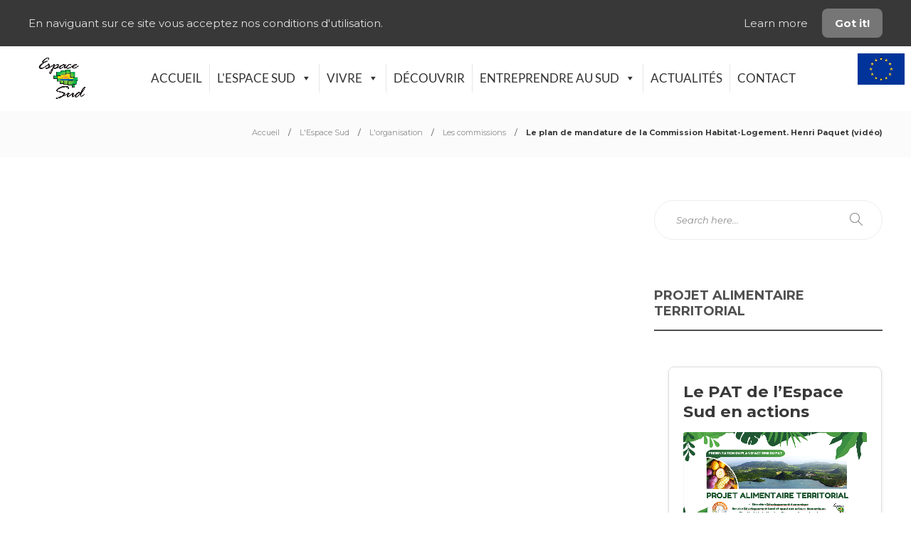

--- FILE ---
content_type: text/html; charset=UTF-8
request_url: https://espacesud.fr/lespace-sud/le-plan-de-mandature-de-la-commission-habitat-logement-henri-paquet-video/
body_size: 30307
content:
<!DOCTYPE html>
<html lang="fr-FR">
<head>
	<meta charset="UTF-8">
			<meta name="viewport" content="width=device-width, initial-scale=1">
		<meta name='robots' content='index, follow, max-image-preview:large, max-snippet:-1, max-video-preview:-1' />
	<style>img:is([sizes="auto" i], [sizes^="auto," i]) { contain-intrinsic-size: 3000px 1500px }</style>
	
	<!-- This site is optimized with the Yoast SEO plugin v26.8 - https://yoast.com/product/yoast-seo-wordpress/ -->
	<title>Le plan de mandature de la Commission Habitat-Logement. Henri Paquet (vidéo) | Espace Sud</title>
	<link rel="canonical" href="https://espacesud.fr/lespace-sud/le-plan-de-mandature-de-la-commission-habitat-logement-henri-paquet-video/" />
	<meta property="og:locale" content="fr_FR" />
	<meta property="og:type" content="article" />
	<meta property="og:title" content="Le plan de mandature de la Commission Habitat-Logement. Henri Paquet (vidéo) - Espace Sud" />
	<meta property="og:url" content="https://espacesud.fr/lespace-sud/le-plan-de-mandature-de-la-commission-habitat-logement-henri-paquet-video/" />
	<meta property="og:site_name" content="Espace Sud" />
	<meta property="article:published_time" content="2023-07-04T15:24:13+00:00" />
	<meta property="article:modified_time" content="2023-09-14T00:16:35+00:00" />
	<meta property="og:image" content="https://espacesud.fr/wp-content/uploads/2023/07/paquet.jpg" />
	<meta property="og:image:width" content="1360" />
	<meta property="og:image:height" content="758" />
	<meta property="og:image:type" content="image/jpeg" />
	<meta name="author" content="Espace Sud" />
	<meta name="twitter:card" content="summary_large_image" />
	<meta name="twitter:label1" content="Écrit par" />
	<meta name="twitter:data1" content="Espace Sud" />
	<meta name="twitter:label2" content="Durée de lecture estimée" />
	<meta name="twitter:data2" content="1 minute" />
	<script type="application/ld+json" class="yoast-schema-graph">{"@context":"https://schema.org","@graph":[{"@type":"Article","@id":"https://espacesud.fr/lespace-sud/le-plan-de-mandature-de-la-commission-habitat-logement-henri-paquet-video/#article","isPartOf":{"@id":"https://espacesud.fr/lespace-sud/le-plan-de-mandature-de-la-commission-habitat-logement-henri-paquet-video/"},"author":{"name":"Espace Sud","@id":"https://espacesud.fr/#/schema/person/6c85853ab35808a0cdc5346a099143cf"},"headline":"Le plan de mandature de la Commission Habitat-Logement. Henri Paquet (vidéo)","datePublished":"2023-07-04T15:24:13+00:00","dateModified":"2023-09-14T00:16:35+00:00","mainEntityOfPage":{"@id":"https://espacesud.fr/lespace-sud/le-plan-de-mandature-de-la-commission-habitat-logement-henri-paquet-video/"},"wordCount":263,"commentCount":0,"publisher":{"@id":"https://espacesud.fr/#organization"},"image":{"@id":"https://espacesud.fr/lespace-sud/le-plan-de-mandature-de-la-commission-habitat-logement-henri-paquet-video/#primaryimage"},"thumbnailUrl":"https://espacesud.fr/wp-content/uploads/2023/07/paquet.jpg","keywords":["Commission Habitat-Logement","Henri Paquet"],"articleSection":["L'Espace Sud","L'organisation","Le plan de mandature","Le président","Les commissions"],"inLanguage":"fr-FR","potentialAction":[{"@type":"CommentAction","name":"Comment","target":["https://espacesud.fr/lespace-sud/le-plan-de-mandature-de-la-commission-habitat-logement-henri-paquet-video/#respond"]}]},{"@type":"WebPage","@id":"https://espacesud.fr/lespace-sud/le-plan-de-mandature-de-la-commission-habitat-logement-henri-paquet-video/","url":"https://espacesud.fr/lespace-sud/le-plan-de-mandature-de-la-commission-habitat-logement-henri-paquet-video/","name":"Le plan de mandature de la Commission Habitat-Logement. Henri Paquet (vidéo) - Espace Sud","isPartOf":{"@id":"https://espacesud.fr/#website"},"primaryImageOfPage":{"@id":"https://espacesud.fr/lespace-sud/le-plan-de-mandature-de-la-commission-habitat-logement-henri-paquet-video/#primaryimage"},"image":{"@id":"https://espacesud.fr/lespace-sud/le-plan-de-mandature-de-la-commission-habitat-logement-henri-paquet-video/#primaryimage"},"thumbnailUrl":"https://espacesud.fr/wp-content/uploads/2023/07/paquet.jpg","datePublished":"2023-07-04T15:24:13+00:00","dateModified":"2023-09-14T00:16:35+00:00","breadcrumb":{"@id":"https://espacesud.fr/lespace-sud/le-plan-de-mandature-de-la-commission-habitat-logement-henri-paquet-video/#breadcrumb"},"inLanguage":"fr-FR","potentialAction":[{"@type":"ReadAction","target":["https://espacesud.fr/lespace-sud/le-plan-de-mandature-de-la-commission-habitat-logement-henri-paquet-video/"]}]},{"@type":"ImageObject","inLanguage":"fr-FR","@id":"https://espacesud.fr/lespace-sud/le-plan-de-mandature-de-la-commission-habitat-logement-henri-paquet-video/#primaryimage","url":"https://espacesud.fr/wp-content/uploads/2023/07/paquet.jpg","contentUrl":"https://espacesud.fr/wp-content/uploads/2023/07/paquet.jpg","width":1360,"height":758},{"@type":"BreadcrumbList","@id":"https://espacesud.fr/lespace-sud/le-plan-de-mandature-de-la-commission-habitat-logement-henri-paquet-video/#breadcrumb","itemListElement":[{"@type":"ListItem","position":1,"name":"Accueil","item":"https://espacesud.fr/"},{"@type":"ListItem","position":2,"name":"Le plan de mandature de la Commission Habitat-Logement. Henri Paquet (vidéo)"}]},{"@type":"WebSite","@id":"https://espacesud.fr/#website","url":"https://espacesud.fr/","name":"Espace Sud","description":"Communauté d&#039;agglomération de l&#039;Espace Sud Martinique","publisher":{"@id":"https://espacesud.fr/#organization"},"potentialAction":[{"@type":"SearchAction","target":{"@type":"EntryPoint","urlTemplate":"https://espacesud.fr/?s={search_term_string}"},"query-input":{"@type":"PropertyValueSpecification","valueRequired":true,"valueName":"search_term_string"}}],"inLanguage":"fr-FR"},{"@type":"Organization","@id":"https://espacesud.fr/#organization","name":"Espace Sud","url":"https://espacesud.fr/","logo":{"@type":"ImageObject","inLanguage":"fr-FR","@id":"https://espacesud.fr/#/schema/logo/image/","url":"https://espacesud.fr/wp-content/uploads/2022/01/cropped-espace-sud-logo-web-700.jpg","contentUrl":"https://espacesud.fr/wp-content/uploads/2022/01/cropped-espace-sud-logo-web-700.jpg","width":700,"height":533,"caption":"Espace Sud"},"image":{"@id":"https://espacesud.fr/#/schema/logo/image/"}},{"@type":"Person","@id":"https://espacesud.fr/#/schema/person/6c85853ab35808a0cdc5346a099143cf","name":"Espace Sud","url":"https://espacesud.fr/author/jboulogne/"}]}</script>
	<!-- / Yoast SEO plugin. -->


<link rel='dns-prefetch' href='//connect.livechatinc.com' />
<link rel='dns-prefetch' href='//fonts.googleapis.com' />
<link href='//hb.wpmucdn.com' rel='preconnect' />
<link href='https://fonts.googleapis.com' rel='preconnect' />
<link href='//fonts.gstatic.com' crossorigin='' rel='preconnect' />
<link rel='preconnect' href='https://fonts.gstatic.com' crossorigin />
<link rel="alternate" type="application/rss+xml" title="Espace Sud &raquo; Flux" href="https://espacesud.fr/feed/" />
<link rel="alternate" type="application/rss+xml" title="Espace Sud &raquo; Flux des commentaires" href="https://espacesud.fr/comments/feed/" />
<link rel="alternate" type="application/rss+xml" title="Espace Sud &raquo; Le plan de mandature de la Commission Habitat-Logement. Henri Paquet (vidéo) Flux des commentaires" href="https://espacesud.fr/lespace-sud/lorganisation/les-commissions/le-plan-de-mandature-de-la-commission-habitat-logement-henri-paquet-video/feed/" />
<script type="text/javascript">
/* <![CDATA[ */
window._wpemojiSettings = {"baseUrl":"https:\/\/s.w.org\/images\/core\/emoji\/16.0.1\/72x72\/","ext":".png","svgUrl":"https:\/\/s.w.org\/images\/core\/emoji\/16.0.1\/svg\/","svgExt":".svg","source":{"concatemoji":"https:\/\/espacesud.fr\/wp-includes\/js\/wp-emoji-release.min.js?ver=9f75d64b9c37972ca64e1fabd2983bac"}};
/*! This file is auto-generated */
!function(s,n){var o,i,e;function c(e){try{var t={supportTests:e,timestamp:(new Date).valueOf()};sessionStorage.setItem(o,JSON.stringify(t))}catch(e){}}function p(e,t,n){e.clearRect(0,0,e.canvas.width,e.canvas.height),e.fillText(t,0,0);var t=new Uint32Array(e.getImageData(0,0,e.canvas.width,e.canvas.height).data),a=(e.clearRect(0,0,e.canvas.width,e.canvas.height),e.fillText(n,0,0),new Uint32Array(e.getImageData(0,0,e.canvas.width,e.canvas.height).data));return t.every(function(e,t){return e===a[t]})}function u(e,t){e.clearRect(0,0,e.canvas.width,e.canvas.height),e.fillText(t,0,0);for(var n=e.getImageData(16,16,1,1),a=0;a<n.data.length;a++)if(0!==n.data[a])return!1;return!0}function f(e,t,n,a){switch(t){case"flag":return n(e,"\ud83c\udff3\ufe0f\u200d\u26a7\ufe0f","\ud83c\udff3\ufe0f\u200b\u26a7\ufe0f")?!1:!n(e,"\ud83c\udde8\ud83c\uddf6","\ud83c\udde8\u200b\ud83c\uddf6")&&!n(e,"\ud83c\udff4\udb40\udc67\udb40\udc62\udb40\udc65\udb40\udc6e\udb40\udc67\udb40\udc7f","\ud83c\udff4\u200b\udb40\udc67\u200b\udb40\udc62\u200b\udb40\udc65\u200b\udb40\udc6e\u200b\udb40\udc67\u200b\udb40\udc7f");case"emoji":return!a(e,"\ud83e\udedf")}return!1}function g(e,t,n,a){var r="undefined"!=typeof WorkerGlobalScope&&self instanceof WorkerGlobalScope?new OffscreenCanvas(300,150):s.createElement("canvas"),o=r.getContext("2d",{willReadFrequently:!0}),i=(o.textBaseline="top",o.font="600 32px Arial",{});return e.forEach(function(e){i[e]=t(o,e,n,a)}),i}function t(e){var t=s.createElement("script");t.src=e,t.defer=!0,s.head.appendChild(t)}"undefined"!=typeof Promise&&(o="wpEmojiSettingsSupports",i=["flag","emoji"],n.supports={everything:!0,everythingExceptFlag:!0},e=new Promise(function(e){s.addEventListener("DOMContentLoaded",e,{once:!0})}),new Promise(function(t){var n=function(){try{var e=JSON.parse(sessionStorage.getItem(o));if("object"==typeof e&&"number"==typeof e.timestamp&&(new Date).valueOf()<e.timestamp+604800&&"object"==typeof e.supportTests)return e.supportTests}catch(e){}return null}();if(!n){if("undefined"!=typeof Worker&&"undefined"!=typeof OffscreenCanvas&&"undefined"!=typeof URL&&URL.createObjectURL&&"undefined"!=typeof Blob)try{var e="postMessage("+g.toString()+"("+[JSON.stringify(i),f.toString(),p.toString(),u.toString()].join(",")+"));",a=new Blob([e],{type:"text/javascript"}),r=new Worker(URL.createObjectURL(a),{name:"wpTestEmojiSupports"});return void(r.onmessage=function(e){c(n=e.data),r.terminate(),t(n)})}catch(e){}c(n=g(i,f,p,u))}t(n)}).then(function(e){for(var t in e)n.supports[t]=e[t],n.supports.everything=n.supports.everything&&n.supports[t],"flag"!==t&&(n.supports.everythingExceptFlag=n.supports.everythingExceptFlag&&n.supports[t]);n.supports.everythingExceptFlag=n.supports.everythingExceptFlag&&!n.supports.flag,n.DOMReady=!1,n.readyCallback=function(){n.DOMReady=!0}}).then(function(){return e}).then(function(){var e;n.supports.everything||(n.readyCallback(),(e=n.source||{}).concatemoji?t(e.concatemoji):e.wpemoji&&e.twemoji&&(t(e.twemoji),t(e.wpemoji)))}))}((window,document),window._wpemojiSettings);
/* ]]> */
</script>
<link rel='stylesheet' id='embedpress-css-css' href='https://espacesud.fr/wp-content/plugins/embedpress/assets/css/embedpress.css?ver=1767646450' type='text/css' media='all' />
<link rel='stylesheet' id='embedpress-blocks-style-css' href='https://espacesud.fr/wp-content/plugins/embedpress/assets/css/blocks.build.css?ver=1767646450' type='text/css' media='all' />
<link rel='stylesheet' id='embedpress-lazy-load-css-css' href='https://espacesud.fr/wp-content/plugins/embedpress/assets/css/lazy-load.css?ver=1767646450' type='text/css' media='all' />
<style id='wp-emoji-styles-inline-css' type='text/css'>

	img.wp-smiley, img.emoji {
		display: inline !important;
		border: none !important;
		box-shadow: none !important;
		height: 1em !important;
		width: 1em !important;
		margin: 0 0.07em !important;
		vertical-align: -0.1em !important;
		background: none !important;
		padding: 0 !important;
	}
</style>
<style id='wp-block-library-inline-css' type='text/css'>
:root{--wp-admin-theme-color:#007cba;--wp-admin-theme-color--rgb:0,124,186;--wp-admin-theme-color-darker-10:#006ba1;--wp-admin-theme-color-darker-10--rgb:0,107,161;--wp-admin-theme-color-darker-20:#005a87;--wp-admin-theme-color-darker-20--rgb:0,90,135;--wp-admin-border-width-focus:2px;--wp-block-synced-color:#7a00df;--wp-block-synced-color--rgb:122,0,223;--wp-bound-block-color:var(--wp-block-synced-color)}@media (min-resolution:192dpi){:root{--wp-admin-border-width-focus:1.5px}}.wp-element-button{cursor:pointer}:root{--wp--preset--font-size--normal:16px;--wp--preset--font-size--huge:42px}:root .has-very-light-gray-background-color{background-color:#eee}:root .has-very-dark-gray-background-color{background-color:#313131}:root .has-very-light-gray-color{color:#eee}:root .has-very-dark-gray-color{color:#313131}:root .has-vivid-green-cyan-to-vivid-cyan-blue-gradient-background{background:linear-gradient(135deg,#00d084,#0693e3)}:root .has-purple-crush-gradient-background{background:linear-gradient(135deg,#34e2e4,#4721fb 50%,#ab1dfe)}:root .has-hazy-dawn-gradient-background{background:linear-gradient(135deg,#faaca8,#dad0ec)}:root .has-subdued-olive-gradient-background{background:linear-gradient(135deg,#fafae1,#67a671)}:root .has-atomic-cream-gradient-background{background:linear-gradient(135deg,#fdd79a,#004a59)}:root .has-nightshade-gradient-background{background:linear-gradient(135deg,#330968,#31cdcf)}:root .has-midnight-gradient-background{background:linear-gradient(135deg,#020381,#2874fc)}.has-regular-font-size{font-size:1em}.has-larger-font-size{font-size:2.625em}.has-normal-font-size{font-size:var(--wp--preset--font-size--normal)}.has-huge-font-size{font-size:var(--wp--preset--font-size--huge)}.has-text-align-center{text-align:center}.has-text-align-left{text-align:left}.has-text-align-right{text-align:right}#end-resizable-editor-section{display:none}.aligncenter{clear:both}.items-justified-left{justify-content:flex-start}.items-justified-center{justify-content:center}.items-justified-right{justify-content:flex-end}.items-justified-space-between{justify-content:space-between}.screen-reader-text{border:0;clip-path:inset(50%);height:1px;margin:-1px;overflow:hidden;padding:0;position:absolute;width:1px;word-wrap:normal!important}.screen-reader-text:focus{background-color:#ddd;clip-path:none;color:#444;display:block;font-size:1em;height:auto;left:5px;line-height:normal;padding:15px 23px 14px;text-decoration:none;top:5px;width:auto;z-index:100000}html :where(.has-border-color){border-style:solid}html :where([style*=border-top-color]){border-top-style:solid}html :where([style*=border-right-color]){border-right-style:solid}html :where([style*=border-bottom-color]){border-bottom-style:solid}html :where([style*=border-left-color]){border-left-style:solid}html :where([style*=border-width]){border-style:solid}html :where([style*=border-top-width]){border-top-style:solid}html :where([style*=border-right-width]){border-right-style:solid}html :where([style*=border-bottom-width]){border-bottom-style:solid}html :where([style*=border-left-width]){border-left-style:solid}html :where(img[class*=wp-image-]){height:auto;max-width:100%}:where(figure){margin:0 0 1em}html :where(.is-position-sticky){--wp-admin--admin-bar--position-offset:var(--wp-admin--admin-bar--height,0px)}@media screen and (max-width:600px){html :where(.is-position-sticky){--wp-admin--admin-bar--position-offset:0px}}
</style>
<style id='classic-theme-styles-inline-css' type='text/css'>
/*! This file is auto-generated */
.wp-block-button__link{color:#fff;background-color:#32373c;border-radius:9999px;box-shadow:none;text-decoration:none;padding:calc(.667em + 2px) calc(1.333em + 2px);font-size:1.125em}.wp-block-file__button{background:#32373c;color:#fff;text-decoration:none}
</style>
<link rel='stylesheet' id='contact-form-7-css' href='https://espacesud.fr/wp-content/plugins/contact-form-7/includes/css/styles.css?ver=6.1.4' type='text/css' media='all' />
<link rel='stylesheet' id='montserrat-font-css' href='https://fonts.googleapis.com/css2?family=Montserrat%3Awght%40300%3B400%3B700&#038;display=swap&#038;ver=6.8.3' type='text/css' media='all' />
<link rel='stylesheet' id='jep-events-style-css' href='https://espacesud.fr/wp-content/plugins/jep2024-sud_martinique/jep-events-style.css?ver=9f75d64b9c37972ca64e1fabd2983bac' type='text/css' media='all' />
<link rel='stylesheet' id='meteo-martinique-css-css' href='https://espacesud.fr/wp-content/plugins/meteo-espace-sud/meteo-martinique.css?ver=9f75d64b9c37972ca64e1fabd2983bac' type='text/css' media='all' />
<link rel='stylesheet' id='cmplz-general-css' href='https://espacesud.fr/wp-content/plugins/complianz-gdpr/assets/css/cookieblocker.min.css?ver=1766004855' type='text/css' media='all' />
<link rel='stylesheet' id='megamenu-css' href='https://espacesud.fr/wp-content/uploads/maxmegamenu/style.css?ver=608cc9' type='text/css' media='all' />
<link rel='stylesheet' id='dashicons-css' href='https://espacesud.fr/wp-includes/css/dashicons.min.css?ver=9f75d64b9c37972ca64e1fabd2983bac' type='text/css' media='all' />
<link rel='stylesheet' id='megamenu-google-fonts-css' href='//fonts.googleapis.com/css?family=Lato%3A400%2C700&#038;ver=6.8.3' type='text/css' media='all' />
<link rel='stylesheet' id='megamenu-genericons-css' href='https://espacesud.fr/wp-content/plugins/megamenu-pro/icons/genericons/genericons/genericons.css?ver=2.2.7' type='text/css' media='all' />
<link rel='stylesheet' id='megamenu-fontawesome-css' href='https://espacesud.fr/wp-content/plugins/megamenu-pro/icons/fontawesome/css/font-awesome.min.css?ver=2.2.7' type='text/css' media='all' />
<link rel='stylesheet' id='megamenu-fontawesome5-css' href='https://espacesud.fr/wp-content/plugins/megamenu-pro/icons/fontawesome5/css/all.min.css?ver=2.2.7' type='text/css' media='all' />
<link rel='stylesheet' id='jet-menu-public-styles-css' href='https://espacesud.fr/wp-content/plugins/jet-menu/assets/public/css/public.css?ver=2.4.9' type='text/css' media='all' />
<link rel='stylesheet' id='elementor-frontend-css' href='https://espacesud.fr/wp-content/plugins/elementor/assets/css/frontend.min.css?ver=3.34.2' type='text/css' media='all' />
<link rel='stylesheet' id='widget-image-css' href='https://espacesud.fr/wp-content/plugins/elementor/assets/css/widget-image.min.css?ver=3.34.2' type='text/css' media='all' />
<link rel='stylesheet' id='swiper-css' href='https://espacesud.fr/wp-content/plugins/elementor/assets/lib/swiper/v8/css/swiper.min.css?ver=8.4.5' type='text/css' media='all' />
<link rel='stylesheet' id='e-swiper-css' href='https://espacesud.fr/wp-content/plugins/elementor/assets/css/conditionals/e-swiper.min.css?ver=3.34.2' type='text/css' media='all' />
<link rel='stylesheet' id='elementor-icons-css' href='https://espacesud.fr/wp-content/plugins/elementor/assets/lib/eicons/css/elementor-icons.min.css?ver=5.46.0' type='text/css' media='all' />
<link rel='stylesheet' id='elementor-post-10-css' href='https://espacesud.fr/wp-content/uploads/elementor/css/post-10.css?ver=1769158480' type='text/css' media='all' />
<link rel='stylesheet' id='she-header-style-css' href='https://espacesud.fr/wp-content/plugins/sticky-header-effects-for-elementor/assets/css/she-header-style.css?ver=2.1.6' type='text/css' media='all' />
<link rel='stylesheet' id='elementor-post-655-css' href='https://espacesud.fr/wp-content/uploads/elementor/css/post-655.css?ver=1769158480' type='text/css' media='all' />
<link rel='stylesheet' id='taxopress-frontend-css-css' href='https://espacesud.fr/wp-content/plugins/simple-tags/assets/frontend/css/frontend.css?ver=3.43.0' type='text/css' media='all' />
<link rel='stylesheet' id='algolia-autocomplete-css' href='https://espacesud.fr/wp-content/plugins/wp-search-with-algolia/css/algolia-autocomplete.css?ver=2.11.1' type='text/css' media='all' />
<link rel='stylesheet' id='app2-css' href='https://espacesud.fr/wp-content/plugins/carte-interactive-plugin-js/app2.css?ver=1.0' type='text/css' media='all' />
<link rel='stylesheet' id='bootstrap-css' href='https://espacesud.fr/wp-content/themes/gillion/css/plugins/bootstrap.min.css?ver=3.3.4' type='text/css' media='all' />
<link rel='stylesheet' id='font-awesome-css' href='https://espacesud.fr/wp-content/plugins/elementor/assets/lib/font-awesome/css/font-awesome.min.css?ver=4.7.0' type='text/css' media='all' />
<link rel='stylesheet' id='gillion-plugins-css' href='https://espacesud.fr/wp-content/themes/gillion/css/plugins.css?ver=9f75d64b9c37972ca64e1fabd2983bac' type='text/css' media='all' />
<link rel='stylesheet' id='gillion-styles-css' href='https://espacesud.fr/wp-content/themes/gillion/style.css?ver=9f75d64b9c37972ca64e1fabd2983bac' type='text/css' media='all' />
<link rel='stylesheet' id='gillion-responsive-css' href='https://espacesud.fr/wp-content/themes/gillion/css/responsive.css?ver=9f75d64b9c37972ca64e1fabd2983bac' type='text/css' media='all' />
<style id='gillion-responsive-inline-css' type='text/css'>
@media (min-width: 1250px) {.container { max-width: 1200px!important;min-width: 1200px!important; width: 1200px!important;}/* Elementor Page Builder */.elementor-section-boxed.elementor-top-section > .elementor-container { width: 1200px;min-width: auto;max-width: 100%; }.elementor-section-boxed.elementor-top-section > .elementor-container .elementor-section > .elementor-container {width: 100%;}} 



</style>
<link rel='stylesheet' id='gillion-theme-settings-css' href='https://espacesud.fr/wp-content/uploads/gillion-dynamic-styles.css?ver=194090298' type='text/css' media='all' />
<link rel='stylesheet' id='plyr-css' href='https://espacesud.fr/wp-content/themes/gillion/css/plugins/plyr.css?ver=9f75d64b9c37972ca64e1fabd2983bac' type='text/css' media='all' />
<link rel='stylesheet' id='gillion-default-fonts-css' href='https://fonts.googleapis.com/css?family=Montserrat%3A300%2C400%2C400i%2C700%7COpen+Sans%3A300%2C400%2C400i%2C700&#038;ver=6.8.3' type='text/css' media='all' />
<link rel='stylesheet' id='gillion-child-style-css' href='https://espacesud.fr/wp-content/themes/gillion-child/style.css?ver=9f75d64b9c37972ca64e1fabd2983bac' type='text/css' media='all' />
<link rel='stylesheet' id='ekit-widget-styles-css' href='https://espacesud.fr/wp-content/plugins/elementskit-lite/widgets/init/assets/css/widget-styles.css?ver=3.7.8' type='text/css' media='all' />
<link rel='stylesheet' id='ekit-responsive-css' href='https://espacesud.fr/wp-content/plugins/elementskit-lite/widgets/init/assets/css/responsive.css?ver=3.7.8' type='text/css' media='all' />
<link rel="preload" as="style" href="https://fonts.googleapis.com/css?family=Montserrat&#038;display=swap&#038;ver=1739309625" /><link rel="stylesheet" href="https://fonts.googleapis.com/css?family=Montserrat&#038;display=swap&#038;ver=1739309625" media="print" onload="this.media='all'"><noscript><link rel="stylesheet" href="https://fonts.googleapis.com/css?family=Montserrat&#038;display=swap&#038;ver=1739309625" /></noscript><link rel='stylesheet' id='elementor-gf-local-lato-css' href='https://espacesud.fr/wp-content/uploads/elementor/google-fonts/css/lato.css?ver=1742244869' type='text/css' media='all' />
<link rel='stylesheet' id='elementor-gf-local-robotoslab-css' href='https://espacesud.fr/wp-content/uploads/elementor/google-fonts/css/robotoslab.css?ver=1742244872' type='text/css' media='all' />
<link rel='stylesheet' id='elementor-gf-local-roboto-css' href='https://espacesud.fr/wp-content/uploads/elementor/google-fonts/css/roboto.css?ver=1742244877' type='text/css' media='all' />
<link rel='stylesheet' id='myStyleSheets-css' href='https://espacesud.fr/wp-content/plugins/wp-latest-posts/css/wplp_front.css?ver=5.0.11' type='text/css' media='all' />
<!--n2css--><!--n2js--><script type="text/javascript" src="https://espacesud.fr/wp-includes/js/jquery/jquery.min.js?ver=3.7.1" id="jquery-core-js"></script>
<script type="text/javascript" src="https://espacesud.fr/wp-includes/js/jquery/jquery-migrate.min.js?ver=3.4.1" id="jquery-migrate-js"></script>
<script type="text/javascript" id="text-connect-js-extra">
/* <![CDATA[ */
var textConnect = {"addons":[],"ajax_url":"https:\/\/espacesud.fr\/wp-admin\/admin-ajax.php","visitor":null};
/* ]]> */
</script>
<script type="text/javascript" src="https://espacesud.fr/wp-content/plugins/wp-live-chat-software-for-wordpress/includes/js/textConnect.js?ver=5.0.11" id="text-connect-js"></script>
<script type="text/javascript" src="https://espacesud.fr/wp-content/plugins/sticky-header-effects-for-elementor/assets/js/she-header.js?ver=2.1.6" id="she-header-js"></script>
<script type="text/javascript" src="https://espacesud.fr/wp-content/plugins/simple-tags/assets/frontend/js/frontend.js?ver=3.43.0" id="taxopress-frontend-js-js"></script>
<script type="text/javascript" src="https://espacesud.fr/wp-content/themes/gillion/js/plugins.js?ver=9f75d64b9c37972ca64e1fabd2983bac" id="gillion-plugins-js"></script>
<script type="text/javascript" id="gillion-scripts-js-extra">
/* <![CDATA[ */
var gillion_loadmore_posts = {"ajax_url":"https:\/\/espacesud.fr\/wp-admin\/admin-ajax.php"};
var gillion = {"siteurl":"https:\/\/espacesud.fr\/","loggedin":"","page_loader":"1","notice":"enable","header_animation_dropdown_delay":"1000","header_animation_dropdown":"easeOutQuint","header_animation_dropdown_speed":"300","lightbox_opacity":"0.88","lightbox_transition":"elastic","page_numbers_prev":"Previous","page_numbers_next":"Next","rtl_support":"","footer_parallax":"","social_share":"{\"twitter\":\"1\",\"facebook\":\"1\",\"pinterest\":\"1\",\"whatsapp\":\"1\",\"messenger\":\"1\"}","text_show_all":"Show All","single_post_slider_parallax":"1"};
/* ]]> */
</script>
<script type="text/javascript" src="https://espacesud.fr/wp-content/themes/gillion/js/scripts.js?ver=9f75d64b9c37972ca64e1fabd2983bac" id="gillion-scripts-js"></script>
<script type="text/javascript" src="https://espacesud.fr/wp-content/themes/gillion/js/plugins/plyr.min.js?ver=9f75d64b9c37972ca64e1fabd2983bac" id="plyr-js"></script>
<script type="text/javascript" src="https://espacesud.fr/wp-content/themes/gillion-child/js/scripts.js?ver=9f75d64b9c37972ca64e1fabd2983bac" id="gillion-child-scripts-js"></script>
<link rel="https://api.w.org/" href="https://espacesud.fr/wp-json/" /><link rel="alternate" title="JSON" type="application/json" href="https://espacesud.fr/wp-json/wp/v2/posts/4330" /><link rel="EditURI" type="application/rsd+xml" title="RSD" href="https://espacesud.fr/xmlrpc.php?rsd" />
<link rel="alternate" title="oEmbed (JSON)" type="application/json+oembed" href="https://espacesud.fr/wp-json/oembed/1.0/embed?url=https%3A%2F%2Fespacesud.fr%2Flespace-sud%2Florganisation%2Fles-commissions%2Fle-plan-de-mandature-de-la-commission-habitat-logement-henri-paquet-video%2F" />
<link rel="alternate" title="oEmbed (XML)" type="text/xml+oembed" href="https://espacesud.fr/wp-json/oembed/1.0/embed?url=https%3A%2F%2Fespacesud.fr%2Flespace-sud%2Florganisation%2Fles-commissions%2Fle-plan-de-mandature-de-la-commission-habitat-logement-henri-paquet-video%2F&#038;format=xml" />
    <style>
    .pub-date {
        font-size: small;
        font-style: italic;
    }
    </style>
    
    <style>
        .pat-articles {
            display: grid;
            grid-template-columns: repeat(auto-fit, minmax(300px, 1fr));
            grid-gap: 30px;
            padding: 20px;
            max-width: 1200px;
            margin: 0 auto;
        }
        .pat-article {
            border: 1px solid #ddd;
            padding: 20px;
            border-radius: 8px;
            box-shadow: 0 2px 4px rgba(0,0,0,0.1);
            transition: transform 0.2s ease;
        }
        .pat-article:hover {
            transform: translateY(-5px);
        }
        .pat-title {
            margin: 0 0 15px 0;
            font-size: 1.5em;
        }
        .pat-title a {
            color: #333;
            text-decoration: none;
        }
        .pat-title a:hover {
            color: #0066cc;
        }
        .pat-image {
            margin-bottom: 15px;
            overflow: hidden;
            border-radius: 4px;
        }
        .pat-articles img {
            max-width: 100%;
            height: auto;
            display: block;
            transition: transform 0.3s ease;
        }
        .pat-articles img:hover {
            transform: scale(1.05);
        }
        .pat-excerpt {
            color: #666;
            margin-bottom: 15px;
            line-height: 1.6;
        }
        .pat-readmore {
            display: inline-block;
            padding: 8px 16px;
            background-color: #6B8E23;
            color: white;
            text-decoration: none;
            border-radius: 4px;
            transition: background-color 0.2s ease;
        }
        .pat-readmore:hover {
            background-color: #556B2F;
        }
        .pat-error {
            color: #721c24;
            background-color: #f8d7da;
            border: 1px solid #f5c6cb;
            padding: 12px;
            border-radius: 4px;
            text-align: center;
        }
    </style><meta name="generator" content="Redux 4.5.10" /><meta name="generator" content="Elementor 3.34.2; features: additional_custom_breakpoints; settings: css_print_method-external, google_font-enabled, font_display-auto">
<!-- SEO meta tags powered by SmartCrawl https://wpmudev.com/project/smartcrawl-wordpress-seo/ -->
<link rel="canonical" href="https://espacesud.fr/lespace-sud/lorganisation/les-commissions/le-plan-de-mandature-de-la-commission-habitat-logement-henri-paquet-video/" />
<meta name="description" content="M. Paquet souligne l&#039;importance de l&#039;action et de l&#039;engagement pour réaliser les rêves et transformer la réalité. Il remercie ses collègues e ..." />
<script type="application/ld+json">{"@context":"https:\/\/schema.org","@graph":[{"@type":"Organization","@id":"https:\/\/espacesud.fr\/#schema-publishing-organization","url":"https:\/\/espacesud.fr","name":"Espace Sud"},{"@type":"WebSite","@id":"https:\/\/espacesud.fr\/#schema-website","url":"https:\/\/espacesud.fr","name":"Espace sud","encoding":"UTF-8","potentialAction":{"@type":"SearchAction","target":"https:\/\/espacesud.fr\/search\/{search_term_string}\/","query-input":"required name=search_term_string"}},{"@type":"BreadcrumbList","@id":"https:\/\/espacesud.fr\/lespace-sud\/le-plan-de-mandature-de-la-commission-habitat-logement-henri-paquet-video?page&name=le-plan-de-mandature-de-la-commission-habitat-logement-henri-paquet-video&category_name=lespace-sud\/#breadcrumb","itemListElement":[{"@type":"ListItem","position":1,"name":"Home","item":"https:\/\/espacesud.fr"},{"@type":"ListItem","position":2,"name":"L'Espace Sud","item":"https:\/\/espacesud.fr\/sujets\/lespace-sud\/"},{"@type":"ListItem","position":3,"name":"L'organisation","item":"https:\/\/espacesud.fr\/sujets\/lespace-sud\/lorganisation\/"},{"@type":"ListItem","position":4,"name":"Les commissions","item":"https:\/\/espacesud.fr\/sujets\/lespace-sud\/lorganisation\/les-commissions\/"},{"@type":"ListItem","position":5,"name":"Le plan de mandature de la Commission Habitat-Logement. Henri Paquet (vid\u00e9o)"}]},{"@type":"Person","@id":"https:\/\/espacesud.fr\/author\/jboulogne\/#schema-author","name":"Espace Sud","url":"https:\/\/espacesud.fr\/author\/jboulogne\/"},{"@type":"WebPage","@id":"https:\/\/espacesud.fr\/lespace-sud\/lorganisation\/les-commissions\/le-plan-de-mandature-de-la-commission-habitat-logement-henri-paquet-video\/#schema-webpage","isPartOf":{"@id":"https:\/\/espacesud.fr\/#schema-website"},"publisher":{"@id":"https:\/\/espacesud.fr\/#schema-publishing-organization"},"url":"https:\/\/espacesud.fr\/lespace-sud\/lorganisation\/les-commissions\/le-plan-de-mandature-de-la-commission-habitat-logement-henri-paquet-video\/"},{"@type":"Article","mainEntityOfPage":{"@id":"https:\/\/espacesud.fr\/lespace-sud\/lorganisation\/les-commissions\/le-plan-de-mandature-de-la-commission-habitat-logement-henri-paquet-video\/#schema-webpage"},"publisher":{"@id":"https:\/\/espacesud.fr\/#schema-publishing-organization"},"dateModified":"2023-09-14T02:16:35","datePublished":"2023-07-04T17:24:13","headline":"Le plan de mandature de la Commission Habitat-Logement. Henri Paquet (vid\u00e9o) | Espace Sud","description":"M. Paquet souligne l&#039;importance de l&#039;action et de l&#039;engagement pour r\u00e9aliser les r\u00eaves et transformer la r\u00e9alit\u00e9. Il remercie ses coll\u00e8gues e ...","name":"Le plan de mandature de la Commission Habitat-Logement. Henri Paquet (vid\u00e9o)","author":{"@id":"https:\/\/espacesud.fr\/author\/jboulogne\/#schema-author"},"image":{"@type":"ImageObject","@id":"https:\/\/espacesud.fr\/lespace-sud\/lorganisation\/les-commissions\/le-plan-de-mandature-de-la-commission-habitat-logement-henri-paquet-video\/#schema-article-image","url":"https:\/\/espacesud.fr\/wp-content\/uploads\/2023\/07\/paquet.jpg","height":758,"width":1360},"thumbnailUrl":"https:\/\/espacesud.fr\/wp-content\/uploads\/2023\/07\/paquet.jpg"}]}</script>
<!-- /SEO -->
			<style>
				.e-con.e-parent:nth-of-type(n+4):not(.e-lazyloaded):not(.e-no-lazyload),
				.e-con.e-parent:nth-of-type(n+4):not(.e-lazyloaded):not(.e-no-lazyload) * {
					background-image: none !important;
				}
				@media screen and (max-height: 1024px) {
					.e-con.e-parent:nth-of-type(n+3):not(.e-lazyloaded):not(.e-no-lazyload),
					.e-con.e-parent:nth-of-type(n+3):not(.e-lazyloaded):not(.e-no-lazyload) * {
						background-image: none !important;
					}
				}
				@media screen and (max-height: 640px) {
					.e-con.e-parent:nth-of-type(n+2):not(.e-lazyloaded):not(.e-no-lazyload),
					.e-con.e-parent:nth-of-type(n+2):not(.e-lazyloaded):not(.e-no-lazyload) * {
						background-image: none !important;
					}
				}
			</style>
					<style>
			.algolia-search-highlight {
				background-color: #fffbcc;
				border-radius: 2px;
				font-style: normal;
			}
		</style>
		<meta name="generator" content="Powered by Slider Revolution 6.7.30 - responsive, Mobile-Friendly Slider Plugin for WordPress with comfortable drag and drop interface." />
<link rel="icon" href="https://espacesud.fr/wp-content/uploads/2022/01/cropped-espace-sud-logo-web-500-32x32.jpg" sizes="32x32" />
<link rel="icon" href="https://espacesud.fr/wp-content/uploads/2022/01/cropped-espace-sud-logo-web-500-192x192.jpg" sizes="192x192" />
<link rel="apple-touch-icon" href="https://espacesud.fr/wp-content/uploads/2022/01/cropped-espace-sud-logo-web-500-180x180.jpg" />
<meta name="msapplication-TileImage" content="https://espacesud.fr/wp-content/uploads/2022/01/cropped-espace-sud-logo-web-500-270x270.jpg" />
<script>function setREVStartSize(e){
			//window.requestAnimationFrame(function() {
				window.RSIW = window.RSIW===undefined ? window.innerWidth : window.RSIW;
				window.RSIH = window.RSIH===undefined ? window.innerHeight : window.RSIH;
				try {
					var pw = document.getElementById(e.c).parentNode.offsetWidth,
						newh;
					pw = pw===0 || isNaN(pw) || (e.l=="fullwidth" || e.layout=="fullwidth") ? window.RSIW : pw;
					e.tabw = e.tabw===undefined ? 0 : parseInt(e.tabw);
					e.thumbw = e.thumbw===undefined ? 0 : parseInt(e.thumbw);
					e.tabh = e.tabh===undefined ? 0 : parseInt(e.tabh);
					e.thumbh = e.thumbh===undefined ? 0 : parseInt(e.thumbh);
					e.tabhide = e.tabhide===undefined ? 0 : parseInt(e.tabhide);
					e.thumbhide = e.thumbhide===undefined ? 0 : parseInt(e.thumbhide);
					e.mh = e.mh===undefined || e.mh=="" || e.mh==="auto" ? 0 : parseInt(e.mh,0);
					if(e.layout==="fullscreen" || e.l==="fullscreen")
						newh = Math.max(e.mh,window.RSIH);
					else{
						e.gw = Array.isArray(e.gw) ? e.gw : [e.gw];
						for (var i in e.rl) if (e.gw[i]===undefined || e.gw[i]===0) e.gw[i] = e.gw[i-1];
						e.gh = e.el===undefined || e.el==="" || (Array.isArray(e.el) && e.el.length==0)? e.gh : e.el;
						e.gh = Array.isArray(e.gh) ? e.gh : [e.gh];
						for (var i in e.rl) if (e.gh[i]===undefined || e.gh[i]===0) e.gh[i] = e.gh[i-1];
											
						var nl = new Array(e.rl.length),
							ix = 0,
							sl;
						e.tabw = e.tabhide>=pw ? 0 : e.tabw;
						e.thumbw = e.thumbhide>=pw ? 0 : e.thumbw;
						e.tabh = e.tabhide>=pw ? 0 : e.tabh;
						e.thumbh = e.thumbhide>=pw ? 0 : e.thumbh;
						for (var i in e.rl) nl[i] = e.rl[i]<window.RSIW ? 0 : e.rl[i];
						sl = nl[0];
						for (var i in nl) if (sl>nl[i] && nl[i]>0) { sl = nl[i]; ix=i;}
						var m = pw>(e.gw[ix]+e.tabw+e.thumbw) ? 1 : (pw-(e.tabw+e.thumbw)) / (e.gw[ix]);
						newh =  (e.gh[ix] * m) + (e.tabh + e.thumbh);
					}
					var el = document.getElementById(e.c);
					if (el!==null && el) el.style.height = newh+"px";
					el = document.getElementById(e.c+"_wrapper");
					if (el!==null && el) {
						el.style.height = newh+"px";
						el.style.display = "block";
					}
				} catch(e){
					console.log("Failure at Presize of Slider:" + e)
				}
			//});
		  };</script>
<style type="text/css">/** Mega Menu CSS: fs **/</style>
</head>
<body data-rsssl=1 class="wp-singular post-template-default single single-post postid-4330 single-format-video wp-custom-logo wp-theme-gillion wp-child-theme-gillion-child mega-menu-topbar singular sh-body-header-sticky sh-bookmarks-style_title sh-title-style2 sh-section-tabs-style2 sh-carousel-style2 sh-carousel-position-bottom sh-post-categories-style2 sh-review-style2 sh-meta-order-top sh-instagram-widget-columns3 sh-categories-position-image sh-media-icon-style2 sh-wc-labels-off sh-instagram-widget-with-button jet-mega-menu-location elementor-default elementor-kit-10" >


	<div class="sh-page-loader sh-table sh-page-loader-style-cube-folding">
		<div class="sh-table-cell">
			
							<div class="sk-folding-cube">
					<div class="sk-cube1 sk-cube"></div>
					<div class="sk-cube2 sk-cube"></div>
					<div class="sk-cube4 sk-cube"></div>
					<div class="sk-cube3 sk-cube"></div>
				</div>
			
		</div>
	</div>


<div class="sh-header-side">
			<div id="posts_slider-4" class="widget_facebook widget-item widget_posts_slider">
			<div class="widget-slide-arrows-container not-slider">
			<div class="sh-widget-title-styling"><h5 class="widget-title">Trending News</h5></div>            		</div>
	
	
            <div class="widget-slide-arrows sh-carousel-buttons-styling"></div>
    
</div>	</div>
<div class="sh-header-side-overlay"></div>

	<div id="page-container" class="">
		
	<div class="sh-page-notice">
		<div class="container">
			<div class="sh-table">
				<div class="sh-table-cell">
					En naviguant sur ce site vous acceptez nos conditions d'utilisation.				</div>
				<div class="sh-table-cell text-right">
											<a href="https://espacesud.fr/mentions-legales/">
							Learn more						</a>
																<a href="#" class="sh-page-notice-button">
							Got it!						</a>
									</div>
			</div>
		</div>
	</div>


											<header data-elementor-type="header" data-elementor-id="655" class="elementor elementor-655 elementor-location-header" data-elementor-post-type="elementor_library">
					<section class="elementor-section elementor-top-section elementor-element elementor-element-1a70f8c elementor-section-full_width elementor-section-height-default elementor-section-height-default" data-id="1a70f8c" data-element_type="section" data-settings="{&quot;background_background&quot;:&quot;classic&quot;}">
						<div class="elementor-container elementor-column-gap-default">
					<div class="elementor-column elementor-col-33 elementor-top-column elementor-element elementor-element-096f610" data-id="096f610" data-element_type="column">
			<div class="elementor-widget-wrap elementor-element-populated">
						<div class="elementor-element elementor-element-f5b6da4 elementor-hidden-mobile elementor-widget elementor-widget-image" data-id="f5b6da4" data-element_type="widget" data-widget_type="image.default">
				<div class="elementor-widget-container">
															<img width="700" height="533" src="https://espacesud.fr/wp-content/uploads/2022/01/cropped-espace-sud-logo-web-700.jpg" class="attachment-large size-large wp-image-68" alt="" srcset="https://espacesud.fr/wp-content/uploads/2022/01/cropped-espace-sud-logo-web-700.jpg 700w, https://espacesud.fr/wp-content/uploads/2022/01/cropped-espace-sud-logo-web-700-300x228.jpg 300w" sizes="(max-width: 700px) 100vw, 700px" />															</div>
				</div>
					</div>
		</div>
				<div class="elementor-column elementor-col-33 elementor-top-column elementor-element elementor-element-8a351e5" data-id="8a351e5" data-element_type="column">
			<div class="elementor-widget-wrap elementor-element-populated">
						<div class="elementor-element elementor-element-350d32f elementor-widget elementor-widget-wp-widget-maxmegamenu" data-id="350d32f" data-element_type="widget" data-widget_type="wp-widget-maxmegamenu.default">
				<div class="elementor-widget-container">
					<div id="mega-menu-wrap-topbar" class="mega-menu-wrap"><div class="mega-menu-toggle"><div class="mega-toggle-blocks-left"><div class='mega-toggle-block mega-logo-block mega-toggle-block-1' id='mega-toggle-block-1'><a class="mega-menu-logo" href="https://espacesud.fr" target="_self"><img class="mega-menu-logo" src="https://espacesud.fr/wp-content/uploads/2022/01/cropped-espace-sud-logo-web-700.jpg" /></a></div></div><div class="mega-toggle-blocks-center"></div><div class="mega-toggle-blocks-right"><div class='mega-toggle-block mega-menu-toggle-animated-block mega-toggle-block-2' id='mega-toggle-block-2'><button aria-label="Menu" class="mega-toggle-animated mega-toggle-animated-slider" type="button" aria-expanded="false">
                  <span class="mega-toggle-animated-box">
                    <span class="mega-toggle-animated-inner"></span>
                  </span>
                </button></div></div></div><ul id="mega-menu-topbar" class="mega-menu max-mega-menu mega-menu-horizontal mega-no-js" data-event="hover" data-effect="slide" data-effect-speed="200" data-effect-mobile="slide" data-effect-speed-mobile="200" data-mobile-force-width="false" data-second-click="go" data-document-click="collapse" data-vertical-behaviour="standard" data-breakpoint="768" data-unbind="true" data-mobile-state="collapse_all" data-mobile-direction="vertical" data-hover-intent-timeout="300" data-hover-intent-interval="100"><li class="mega-menu-item mega-menu-item-type-custom mega-menu-item-object-custom mega-menu-item-home mega-align-bottom-left mega-menu-flyout mega-menu-item-3835" id="mega-menu-item-3835"><a class="mega-menu-link" href="https://espacesud.fr" tabindex="0">Accueil</a></li><li class="mega-menu-item mega-menu-item-type-taxonomy mega-menu-item-object-category mega-current-post-ancestor mega-current-menu-parent mega-current-post-parent mega-menu-item-has-children mega-menu-megamenu mega-menu-grid mega-align-bottom-left mega-menu-grid mega-menu-item-2106" id="mega-menu-item-2106"><a class="mega-menu-link" href="https://espacesud.fr/sujets/lespace-sud/" aria-expanded="false" tabindex="0">L'Espace Sud<span class="mega-indicator" aria-hidden="true"></span></a>
<ul class="mega-sub-menu" role='presentation'>
<li class="mega-menu-row" id="mega-menu-2106-0">
	<ul class="mega-sub-menu" style='--columns:12' role='presentation'>
<li class="mega-menu-column mega-menu-columns-2-of-12" style="--columns:12; --span:2" id="mega-menu-2106-0-0">
		<ul class="mega-sub-menu">
<li class="mega-menu-item mega-menu-item-type-widget widget_media_image mega-menu-item-media_image-3" id="mega-menu-item-media_image-3"><img width="238" height="300" src="https://espacesud.fr/wp-content/uploads/2022/10/image-menu-2-238x300.jpg" class="image wp-image-2122  attachment-medium size-medium" alt="" style="max-width: 100%; height: auto;" decoding="async" srcset="https://espacesud.fr/wp-content/uploads/2022/10/image-menu-2-238x300.jpg 238w, https://espacesud.fr/wp-content/uploads/2022/10/image-menu-2.jpg 397w" sizes="(max-width: 238px) 100vw, 238px" /></li>		</ul>
</li><li class="mega-menu-column mega-menu-columns-2-of-12" style="--columns:12; --span:2" id="mega-menu-2106-0-1">
		<ul class="mega-sub-menu">
<li class="mega-menu-item mega-menu-item-type-taxonomy mega-menu-item-object-category mega-current-post-ancestor mega-current-menu-parent mega-current-post-parent mega-menu-item-has-children mega-menu-item-2107" id="mega-menu-item-2107"><a class="mega-menu-link" href="https://espacesud.fr/sujets/lespace-sud/lorganisation/">L'organisation<span class="mega-indicator" aria-hidden="true"></span></a>
			<ul class="mega-sub-menu">
<li class="mega-menu-item mega-menu-item-type-taxonomy mega-menu-item-object-category mega-menu-item-2111" id="mega-menu-item-2111"><a class="mega-menu-link" href="https://espacesud.fr/sujets/lespace-sud/lorganisation/le-conseil-communautaire/">Le conseil communautaire</a></li><li class="mega-menu-item mega-menu-item-type-taxonomy mega-menu-item-object-category mega-menu-item-2110" id="mega-menu-item-2110"><a class="mega-menu-link" href="https://espacesud.fr/sujets/lespace-sud/lorganisation/le-bureau/">Le Bureau</a></li><li class="mega-menu-item mega-menu-item-type-taxonomy mega-menu-item-object-category mega-menu-item-2114" id="mega-menu-item-2114"><a class="mega-menu-link" href="https://espacesud.fr/sujets/lespace-sud/lorganisation/les-elus/">Les élus</a></li><li class="mega-menu-item mega-menu-item-type-taxonomy mega-menu-item-object-category mega-current-post-ancestor mega-current-menu-parent mega-current-post-parent mega-menu-item-2113" id="mega-menu-item-2113"><a class="mega-menu-link" href="https://espacesud.fr/sujets/lespace-sud/lorganisation/les-commissions/">Les commissions</a></li><li class="mega-menu-item mega-menu-item-type-taxonomy mega-menu-item-object-category mega-menu-item-3647" id="mega-menu-item-3647"><a class="mega-menu-link" href="https://espacesud.fr/sujets/lespace-sud/lorganisation/les-services/">Les services</a></li><li class="mega-menu-item mega-menu-item-type-custom mega-menu-item-object-custom mega-menu-item-4140" id="mega-menu-item-4140"><a class="mega-menu-link" href="https://espacesud.fr/actes-administratifs/">Actes administratifs</a></li><li class="mega-menu-item mega-menu-item-type-taxonomy mega-menu-item-object-category mega-menu-item-2112" id="mega-menu-item-2112"><a class="mega-menu-link" href="https://espacesud.fr/sujets/lespace-sud/lorganisation/le-nouveau-siege/">Le nouveau siège</a></li>			</ul>
</li>		</ul>
</li><li class="mega-menu-column mega-menu-columns-2-of-12" style="--columns:12; --span:2" id="mega-menu-2106-0-2">
		<ul class="mega-sub-menu">
<li class="mega-menu-item mega-menu-item-type-taxonomy mega-menu-item-object-category mega-menu-item-has-children mega-menu-item-2115" id="mega-menu-item-2115"><a class="mega-menu-link" href="https://espacesud.fr/sujets/lespace-sud/le-territoire/">Le territoire<span class="mega-indicator" aria-hidden="true"></span></a>
			<ul class="mega-sub-menu">
<li class="mega-menu-item mega-menu-item-type-taxonomy mega-menu-item-object-category mega-menu-item-has-children mega-menu-item-2117" id="mega-menu-item-2117"><a class="mega-menu-link" href="https://espacesud.fr/sujets/lespace-sud/le-territoire/les-12-communes/" aria-expanded="false">Les 12 communes<span class="mega-indicator" aria-hidden="true"></span></a>
				<ul class="mega-sub-menu">
<li class="mega-menu-item mega-menu-item-type-taxonomy mega-menu-item-object-category mega-menu-item-2127" id="mega-menu-item-2127"><a class="mega-menu-link" href="https://espacesud.fr/sujets/annuaires/annuaire-des-communes/">Annuaire des communes</a></li>				</ul>
</li><li class="mega-menu-item mega-menu-item-type-taxonomy mega-menu-item-object-category mega-menu-item-2116" id="mega-menu-item-2116"><a class="mega-menu-link" href="https://espacesud.fr/sujets/lespace-sud/le-territoire/linstitution/">L'institution</a></li>			</ul>
</li><li class="mega-menu-item mega-menu-item-type-taxonomy mega-menu-item-object-category mega-menu-item-2120" id="mega-menu-item-2120"><a class="mega-menu-link" href="https://espacesud.fr/sujets/lespace-sud/les-competences/">Les compétences</a></li><li class="mega-menu-item mega-menu-item-type-taxonomy mega-menu-item-object-category mega-menu-item-2119" id="mega-menu-item-2119"><a class="mega-menu-link" href="https://espacesud.fr/sujets/lespace-sud/le-budget/">Le budget</a></li><li class="mega-menu-item mega-menu-item-type-custom mega-menu-item-object-custom mega-menu-item-5091" id="mega-menu-item-5091"><a class="mega-menu-link" href="https://espacesud.fr/scot">Le SCOT</a></li>		</ul>
</li><li class="mega-menu-column mega-menu-columns-6-of-12" style="--columns:12; --span:6" id="mega-menu-2106-0-3">
		<ul class="mega-sub-menu">
<li class="mega-menu-item mega-menu-item-type-widget widget_media_image mega-menu-item-media_image-4" id="mega-menu-item-media_image-4"><img width="300" height="245" src="https://espacesud.fr/wp-content/uploads/2022/10/50-300x245.png" class="image wp-image-2124  attachment-medium size-medium" alt="" style="max-width: 100%; height: auto;" decoding="async" srcset="https://espacesud.fr/wp-content/uploads/2022/10/50-300x245.png 300w, https://espacesud.fr/wp-content/uploads/2022/10/50.png 400w" sizes="(max-width: 300px) 100vw, 300px" /></li>		</ul>
</li>	</ul>
</li></ul>
</li><li class="mega-menu-item mega-menu-item-type-taxonomy mega-menu-item-object-category mega-menu-item-has-children mega-menu-megamenu mega-menu-grid mega-align-bottom-left mega-menu-grid mega-menu-item-2136" id="mega-menu-item-2136"><a class="mega-menu-link" href="https://espacesud.fr/sujets/vivre-au-sud/" aria-expanded="false" tabindex="0">Vivre<span class="mega-indicator" aria-hidden="true"></span></a>
<ul class="mega-sub-menu" role='presentation'>
<li class="mega-menu-row" id="mega-menu-2136-0">
	<ul class="mega-sub-menu" style='--columns:12' role='presentation'>
<li class="mega-menu-column mega-menu-columns-3-of-12" style="--columns:12; --span:3" id="mega-menu-2136-0-0">
		<ul class="mega-sub-menu">
<li class="mega-menu-item mega-menu-item-type-taxonomy mega-menu-item-object-category mega-menu-item-has-children mega-menu-item-2141" id="mega-menu-item-2141"><a class="mega-menu-link" href="https://espacesud.fr/sujets/leau/">L'eau<span class="mega-indicator" aria-hidden="true"></span></a>
			<ul class="mega-sub-menu">
<li class="mega-menu-item mega-menu-item-type-taxonomy mega-menu-item-object-category mega-menu-item-2151" id="mega-menu-item-2151"><a class="mega-menu-link" href="https://espacesud.fr/sujets/leau/le-reseau/">Le réseau</a></li><li class="mega-menu-item mega-menu-item-type-custom mega-menu-item-object-custom mega-menu-item-4141" id="mega-menu-item-4141"><a class="mega-menu-link" href="https://smeaux.fr/info-reseau/">Une coupure d'eau ? Vérifiez ici</a></li>			</ul>
</li><li class="mega-menu-item mega-menu-item-type-taxonomy mega-menu-item-object-category mega-menu-item-has-children mega-menu-item-2142" id="mega-menu-item-2142"><a class="mega-menu-link" href="https://espacesud.fr/sujets/vivre-au-sud/gestion-des-dechets/">Gestion des déchets<span class="mega-indicator" aria-hidden="true"></span></a>
			<ul class="mega-sub-menu">
<li class="mega-menu-item mega-menu-item-type-taxonomy mega-menu-item-object-category mega-menu-item-2143" id="mega-menu-item-2143"><a class="mega-menu-link" href="https://espacesud.fr/sujets/vivre-au-sud/gestion-des-dechets/collecte/">Collecte</a></li><li class="mega-menu-item mega-menu-item-type-taxonomy mega-menu-item-object-category mega-menu-item-2144" id="mega-menu-item-2144"><a class="mega-menu-link" href="https://espacesud.fr/sujets/vivre-au-sud/gestion-des-dechets/le-tri/">Le tri</a></li>			</ul>
</li>		</ul>
</li><li class="mega-menu-column mega-menu-columns-3-of-12" style="--columns:12; --span:3" id="mega-menu-2136-0-1">
		<ul class="mega-sub-menu">
<li class="mega-menu-item mega-menu-item-type-taxonomy mega-menu-item-object-category mega-menu-item-has-children mega-menu-item-2139" id="mega-menu-item-2139"><a class="mega-menu-link" href="https://espacesud.fr/sujets/vivre-au-sud/accompagnement-social/">Cohésion sociale<span class="mega-indicator" aria-hidden="true"></span></a>
			<ul class="mega-sub-menu">
<li class="mega-menu-item mega-menu-item-type-taxonomy mega-menu-item-object-category mega-menu-item-4989" id="mega-menu-item-4989"><a class="mega-menu-link" href="https://espacesud.fr/sujets/vivre-au-sud/accompagnement-social/les-aides/">Les aides</a></li><li class="mega-menu-item mega-menu-item-type-taxonomy mega-menu-item-object-category mega-menu-item-2145" id="mega-menu-item-2145"><a class="mega-menu-link" href="https://espacesud.fr/sujets/vivre-au-sud/accompagnement-social/le-bus-plus/">le Bus PLUS</a></li>			</ul>
</li><li class="mega-menu-item mega-menu-item-type-taxonomy mega-menu-item-object-category mega-menu-item-has-children mega-menu-item-2137" id="mega-menu-item-2137"><a class="mega-menu-link" href="https://espacesud.fr/sujets/vivre-au-sud/la-culture/">La culture<span class="mega-indicator" aria-hidden="true"></span></a>
			<ul class="mega-sub-menu">
<li class="mega-menu-item mega-menu-item-type-custom mega-menu-item-object-custom mega-menu-item-4043" id="mega-menu-item-4043"><a class="mega-menu-link" href="https://passtheque.com">Les bilbiothèques</a></li>			</ul>
</li><li class="mega-menu-item mega-menu-item-type-taxonomy mega-menu-item-object-category mega-menu-item-has-children mega-menu-item-2138" id="mega-menu-item-2138"><a class="mega-menu-link" href="https://espacesud.fr/sujets/vivre-au-sud/le-sport/">Le sport<span class="mega-indicator" aria-hidden="true"></span></a>
			<ul class="mega-sub-menu">
<li class="mega-menu-item mega-menu-item-type-taxonomy mega-menu-item-object-category mega-menu-item-2147" id="mega-menu-item-2147"><a class="mega-menu-link" href="https://espacesud.fr/sujets/vivre-au-sud/le-sport/les-yoles-rondes/">Les yoles rondes</a></li>			</ul>
</li>		</ul>
</li><li class="mega-menu-column mega-menu-columns-6-of-12" style="--columns:12; --span:6" id="mega-menu-2136-0-2">
		<ul class="mega-sub-menu">
<li class="mega-menu-item mega-menu-item-type-widget widget_media_image mega-menu-item-media_image-5" id="mega-menu-item-media_image-5"><img width="300" height="200" src="https://espacesud.fr/wp-content/uploads/2022/10/yoles-2-300x200.jpg" class="image wp-image-2149  attachment-medium size-medium" alt="" style="max-width: 100%; height: auto;" decoding="async" srcset="https://espacesud.fr/wp-content/uploads/2022/10/yoles-2-300x200.jpg 300w, https://espacesud.fr/wp-content/uploads/2022/10/yoles-2-1024x683.jpg 1024w, https://espacesud.fr/wp-content/uploads/2022/10/yoles-2-768x512.jpg 768w, https://espacesud.fr/wp-content/uploads/2022/10/yoles-2-585x390.jpg 585w, https://espacesud.fr/wp-content/uploads/2022/10/yoles-2.jpg 1080w" sizes="(max-width: 300px) 100vw, 300px" /></li>		</ul>
</li>	</ul>
</li></ul>
</li><li class="mega-menu-item mega-menu-item-type-custom mega-menu-item-object-custom mega-align-bottom-left mega-menu-flyout mega-menu-item-3832" id="mega-menu-item-3832"><a class="mega-menu-link" href="https://espacesud.fr/sujets/decouvrir-le-sud/a-voir-absolument/" tabindex="0">Découvrir</a></li><li class="mega-menu-item mega-menu-item-type-taxonomy mega-menu-item-object-category mega-menu-item-has-children mega-menu-megamenu mega-menu-grid mega-align-bottom-left mega-menu-grid mega-menu-item-2133" id="mega-menu-item-2133"><a class="mega-menu-link" href="https://espacesud.fr/sujets/entreprendre-au-sud/" aria-expanded="false" tabindex="0">Entreprendre au Sud<span class="mega-indicator" aria-hidden="true"></span></a>
<ul class="mega-sub-menu" role='presentation'>
<li class="mega-menu-row" id="mega-menu-2133-0">
	<ul class="mega-sub-menu" style='--columns:12' role='presentation'>
<li class="mega-menu-column mega-menu-columns-3-of-12" style="--columns:12; --span:3" id="mega-menu-2133-0-0">
		<ul class="mega-sub-menu">
<li class="mega-menu-item mega-menu-item-type-taxonomy mega-menu-item-object-category mega-menu-item-2134" id="mega-menu-item-2134"><a class="mega-menu-link" href="https://espacesud.fr/sujets/entreprendre-au-sud/10-bonnes-raisons-de-choisir-le-sud/">10 bonnes raisons de choisir le Sud</a></li><li class="mega-menu-item mega-menu-item-type-post_type mega-menu-item-object-post mega-menu-item-4095" id="mega-menu-item-4095"><a class="mega-menu-link" href="https://espacesud.fr/actualites/programme-leader/faites-vous-aider-par-le-programme-leader/">Programme LEADER</a></li><li class="mega-menu-item mega-menu-item-type-post_type mega-menu-item-object-page mega-menu-item-4133" id="mega-menu-item-4133"><a class="mega-menu-link" href="https://espacesud.fr/les-offres-demploi-au-sud/">Les offres d’emploi au Sud</a></li><li class="mega-menu-item mega-menu-item-type-taxonomy mega-menu-item-object-category mega-menu-item-2135" id="mega-menu-item-2135"><a class="mega-menu-link" href="https://espacesud.fr/sujets/entreprendre-au-sud/la-zae-de-maupeou/">La ZAE de Maupeou</a></li>		</ul>
</li><li class="mega-menu-column mega-menu-columns-3-of-12" style="--columns:12; --span:3" id="mega-menu-2133-0-1">
		<ul class="mega-sub-menu">
<li class="mega-menu-item mega-menu-item-type-widget widget_media_image mega-menu-item-media_image-7" id="mega-menu-item-media_image-7"><img width="300" height="168" src="https://espacesud.fr/wp-content/uploads/2023/05/osez-le-sud-300x168.jpg" class="image wp-image-4097  attachment-medium size-medium" alt="" style="max-width: 100%; height: auto;" decoding="async" srcset="https://espacesud.fr/wp-content/uploads/2023/05/osez-le-sud-300x168.jpg 300w, https://espacesud.fr/wp-content/uploads/2023/05/osez-le-sud-1024x573.jpg 1024w, https://espacesud.fr/wp-content/uploads/2023/05/osez-le-sud-768x430.jpg 768w, https://espacesud.fr/wp-content/uploads/2023/05/osez-le-sud-1200x675.jpg 1200w, https://espacesud.fr/wp-content/uploads/2023/05/osez-le-sud-585x327.jpg 585w, https://espacesud.fr/wp-content/uploads/2023/05/osez-le-sud.jpg 1280w" sizes="(max-width: 300px) 100vw, 300px" /></li>		</ul>
</li>	</ul>
</li><li class="mega-menu-row" id="mega-menu-2133-999">
	<ul class="mega-sub-menu" style='--columns:12' role='presentation'>
<li class="mega-menu-column mega-menu-columns-3-of-12" style="--columns:12; --span:3" id="mega-menu-2133-999-0">
		<ul class="mega-sub-menu">
<li class="mega-menu-item mega-menu-item-type-custom mega-menu-item-object-custom mega-menu-item-6039" id="mega-menu-item-6039"><a class="mega-menu-link" href="https://espacesud.fr/actualite/le-dispositif-daide-aux-loyers-de-lespace-sud-evolue-mise-a-jour-du-8-octobre-2025/">L'aide au loyer</a></li>		</ul>
</li>	</ul>
</li></ul>
</li><li class="mega-menu-item mega-menu-item-type-taxonomy mega-menu-item-object-category mega-align-bottom-left mega-menu-flyout mega-menu-item-2157" id="mega-menu-item-2157"><a class="mega-menu-link" href="https://espacesud.fr/sujets/actualites/" tabindex="0">Actualités</a></li><li class="mega-menu-item mega-menu-item-type-post_type mega-menu-item-object-post mega-align-bottom-left mega-menu-flyout mega-menu-item-3748" id="mega-menu-item-3748"><a class="mega-menu-link" href="https://espacesud.fr/annuaires/contactez-nous/" tabindex="0">Contact</a></li></ul></div>				</div>
				</div>
					</div>
		</div>
				<div class="elementor-column elementor-col-33 elementor-top-column elementor-element elementor-element-bd68edf" data-id="bd68edf" data-element_type="column">
			<div class="elementor-widget-wrap elementor-element-populated">
						<div class="elementor-element elementor-element-d410033 elementor-hidden-mobile elementor-widget elementor-widget-image" data-id="d410033" data-element_type="widget" data-widget_type="image.default">
				<div class="elementor-widget-container">
															<img width="200" height="133" src="https://espacesud.fr/wp-content/uploads/2022/08/solo_normal-reproduction-high-resolution.jpg" class="attachment-large size-large wp-image-5770" alt="" />															</div>
				</div>
					</div>
		</div>
					</div>
		</section>
				<section class="elementor-section elementor-top-section elementor-element elementor-element-a95b322 elementor-section-full_width elementor-section-height-default elementor-section-height-default" data-id="a95b322" data-element_type="section">
						<div class="elementor-container elementor-column-gap-default">
					<div class="elementor-column elementor-col-100 elementor-top-column elementor-element elementor-element-140e402" data-id="140e402" data-element_type="column">
			<div class="elementor-widget-wrap">
							</div>
		</div>
					</div>
		</section>
				</header>
														


			


			
	
		<div class="sh-titlebar">
			<div class="container">
				<div class="sh-table sh-titlebar-height-small">
					<div class="titlebar-title sh-table-cell">

													<h2>
															</h2>
						
					</div>
											<div class="title-level sh-table-cell">

							<div id="breadcrumbs" class="breadcrumb-trail breadcrumbs"><span class="item-home"><a class="bread-link bread-home" href="https://espacesud.fr/" title="Accueil">Accueil</a></span><span class="separator"> &gt; </span><span class="item-cat"><a href="https://espacesud.fr/sujets/lespace-sud/">L'Espace Sud</a></span><span class="separator"> &gt; </span><span class="item-cat"><a href="https://espacesud.fr/sujets/lespace-sud/lorganisation/">L'organisation</a></span><span class="separator"> &gt; </span><span class="item-cat"><a href="https://espacesud.fr/sujets/lespace-sud/lorganisation/les-commissions/">Les commissions</a></span><span class="separator"> &gt; </span><span class="item-current item-4330"><span class="bread-current bread-4330" title="Le plan de mandature de la Commission Habitat-Logement. Henri Paquet (vidéo)">Le plan de mandature de la Commission Habitat-Logement. Henri Paquet (vidéo)</span></span></div>
						</div>
									</div>
			</div>
		</div>

	

			
		
			<div id="wrapper" class="layout-default">
				
				<div class="content-container sh-page-layout-default">
									<div class="container entry-content">
				
				


	<div id="content-wrapper" class="content-wrapper-with-sidebar">
		<div id="content" class="content-layout-sidebar-right content-with-sidebar-right">
			<div class="blog-single blog-style-single blog-style-single-share  blog-blockquote-style2  blog-style-post-standard">
				
							<article id="post-4330" class="post-item post-item-single post-4330 post type-post status-publish format-video has-post-thumbnail hentry category-lespace-sud category-lorganisation category-le-plan-de-mandature category-le-president category-les-commissions tag-commission-habitat-logement tag-henri-paquet post_format-post-format-video">

								<meta content="https://espacesud.fr/wp-content/uploads/2023/07/paquet-1024x571.jpg" itemprop="image"/>

																	<div class="post-type-content">
										
			<div class="post-media-play">
			<div class="post-meta-video">
				<div class="ratio-container">
					<div class="ratio-content">
						<iframe title="Commission Habitat-Logement. Henri Paquet. 12ème Vice-président" width="500" height="281" src="https://www.youtube.com/embed/-R6dUpmgeaU?feature=oembed" frameborder="0" allow="accelerometer; autoplay; clipboard-write; encrypted-media; gyroscope; picture-in-picture; web-share" referrerpolicy="strict-origin-when-cross-origin" allowfullscreen></iframe>					</div>
				</div>
			</div>
					</div>

	
									</div>
								
								
								<div class="post-item-single-container">
																												<div class="post-content-share post-content-share-bar"></div>
									
																			<div class="post-single-meta">
											<div class="post-categories-container">
                <div class="post-categories"><a href="https://espacesud.fr/sujets/lespace-sud/">L'Espace Sud</a></div>
            </div>
																							<a class="post-title">
													<h1>
																												Le plan de mandature de la Commission Habitat-Logement. Henri Paquet (vidéo)&nbsp;<span class="post-read-later post-read-later-guest" href="#login-register" data-type="add" data-id="4330"><i class="fa fa-bookmark-o"></i></span>													</h1>
												</a>
											
											<div class="post-meta">
												
    <div class="post-meta-content">
                    <span class="post-auhor-date post-auhor-date-full">
                                    <a href="https://espacesud.fr/author/jboulogne/">
                                            </a>
                                <span>
                <a href="https://espacesud.fr/author/jboulogne/" class="post-author">Espace Sud</a></span>,
                                    <a href="https://espacesud.fr/lespace-sud/lorganisation/les-commissions/le-plan-de-mandature-de-la-commission-habitat-logement-henri-paquet-video/" class="post-date">
                                                                            3 ans ago                                            </a>
                            </span>
        
                
                
                
                
                
                                            <span class="responsive-post-read-later">
                    &nbsp;<span class="post-read-later post-read-later-guest" href="#login-register" data-type="add" data-id="4330"><i class="fa fa-bookmark-o"></i></span>                </span>
                        </div>

											</div>
										</div>
									

									

									<div class="post-content post-single-content">
										
										
<ul class="wp-block-list">
<li>M. Paquet souligne l&#8217;importance de l&#8217;action et de l&#8217;engagement pour réaliser les rêves et transformer la réalité. Il remercie ses collègues et l&#8217;équipe de la direction de la cohésion sociale pour leur soutien technique.</li>



<li>Il présente deux axes principaux pour la mandature : conforter l&#8217; EPCI dans son rôle de chef de fil de la politique de l&#8217;habitat, et apporter plus de cohésion sociale dans le cadre de la politique de l&#8217;habitat.</li>



<li>Pour le premier axe, il propose d&#8217;élaborer et de mettre en œuvre le Programme Local de l&#8217;Habitat (PLH2), d&#8217;organiser une conférence intercommunale du logement, et de clarifier et rendre plus transparent le processus d&#8217;attribution et la gestion de la demande du logement social.</li>



<li>Pour le deuxième axe, il propose de diversifier l&#8217;offre de logement pour mieux répondre aux besoins des ménages du Sud, de développer l&#8217;attractivité du territoire par une offre de logement diversifiée, de favoriser le parcours résidentiel tout au long de la vie et d&#8217;améliorer la qualité de l&#8217;habitat.</li>



<li>Il souligne l&#8217;importance de prendre en compte les besoins des publics fragiles, comme les jeunes en situation de précarité, les personnes âgées et les personnes en situation de handicap.</li>



<li>Il propose de mettre en œuvre des moyens de lutte contre la paupérisation du parc social, d&#8217;accompagner la réponse aux situations de mal logement et de participer à des expérimentations dans l&#8217;habitat inscrites dans le développement durable.</li>
</ul>

																			</div>


																		<div class="sh-page-links"></div>

									<div class="post-tags-container">
																				

																				

																															<div class="post-tags">
												<a class="post-tags-item post-tags-item-title">
													Tags												</a>
																									<a href="https://espacesud.fr/tag/commission-habitat-logement/" class="post-tags-item">
														#Commission Habitat-Logement													</a>
																									<a href="https://espacesud.fr/tag/henri-paquet/" class="post-tags-item">
														#Henri Paquet													</a>
																							</div>
										
																				<div class="sh-clear"></div>
									</div>

																			<div class="post-content-share-mobile-contaner">
											<div class="post-content-share post-content-share-bar post-content-share-mobile"></div>
										</div>
									
								</div>

									



																		
				<div class="post-switch post-swtich-style2">
			<div class="row">
				<div class="col-md-6">
											
							<a href="https://espacesud.fr/lespace-sud/lorganisation/les-commissions/le-plan-de-mandature-de-la-commission-cooperation-eugene-larcher-video/" class="post-switch-prev text-left">								<div class="post-switch-type">Previous</div>
								<h4>
																			Le plan de mandature de la commission Coopération. Eugène Larcher (vidéo)																	</h4>
							</a>
															</div>
				<div class="col-md-6">
											
							<a href="https://espacesud.fr/lespace-sud/lorganisation/les-commissions/le-plan-de-mandature-de-la-commission-prevention-et-collecte-des-dechets-ernest-jean-lambert-video/" class="post-switch-next text-right">								<div class="post-switch-type">Next</div>
								<h4>
																			Le plan de mandature de la commission Prévention et collecte des déchets. Ernest Jean-Lambert (vidéo)																	</h4>
							</a>
															</div>
			</div>
		</div>

									




																		

																		<div class="post-related-title post-slide-arrows-container">
										<h2 class="post-single-title">
											Related posts										</h2>
																			</div>
									<div class="post-related">
										<div class="post-related-item">
	<article id="post-3372" class="post-item post-3372 post type-post status-publish format-standard has-post-thumbnail hentry category-les-elus tag-commission-prevention-et-collecte-des-dechets tag-ernest-jean-lambert tag-le-vauclin">
		<div class="post-container">

			
				<div class="post-thumbnail">
											<div class="sh-ratio">
							<div class="sh-ratio-container">
								<div class="sh-ratio-content" style="background-image: url( https://espacesud.fr/wp-content/uploads/2022/09/Jean-lambert-ernest-3162.jpg);"></div>
							</div>
						</div>
					
					            <a href="https://espacesud.fr/lespace-sud/lorganisation/les-elus/ernest-jean-lambert/" class="post-overlay"></a>
        										<div class="post-categories-container">
                <div class="post-categories"><a href="https://espacesud.fr/sujets/lespace-sud/lorganisation/les-elus/">Les élus</a></div>
            </div>				</div>

			
			<div class="post-content-container">
				
				<a href="https://espacesud.fr/lespace-sud/lorganisation/les-elus/ernest-jean-lambert/" class="post-title">
					<h4>												Ernest Jean-Lambert&nbsp;<span class="post-read-later post-read-later-guest" href="#login-register" data-type="add" data-id="3372"><i class="fa fa-bookmark-o"></i></span>					</h4>				</a>

				
            <div class="post-meta">
            
    <div class="post-meta-content">
        
                
                
                
                            <span class="post-readtime">
                <i class="icon icon-clock"></i>
                1 min <span>read</span>            </span>
        
                
                                            <span class="responsive-post-read-later">
                    &nbsp;<span class="post-read-later post-read-later-guest" href="#login-register" data-type="add" data-id="3372"><i class="fa fa-bookmark-o"></i></span>                </span>
                        </div>

        </div>
    
    
    
			</div>

		</div>
	</article>


</div><div class="post-related-item">
	<article id="post-3450" class="post-item post-3450 post type-post status-publish format-standard has-post-thumbnail hentry category-le-nouveau-siege">
		<div class="post-container">

			
				<div class="post-thumbnail">
											<div class="sh-ratio">
							<div class="sh-ratio-container">
								<div class="sh-ratio-content" style="background-image: url( https://espacesud.fr/wp-content/uploads/2023/01/nouveau-siege-espace-sud-420x265.jpg);"></div>
							</div>
						</div>
					
					            <a href="https://espacesud.fr/lespace-sud/lorganisation/le-nouveau-siege/le-nouveau-siege-de-lespace-sud/" class="post-overlay"></a>
        										<div class="post-categories-container">
                <div class="post-categories"><a href="https://espacesud.fr/sujets/lespace-sud/lorganisation/le-nouveau-siege/">Le nouveau siège</a></div>
            </div>				</div>

			
			<div class="post-content-container">
				
				<a href="https://espacesud.fr/lespace-sud/lorganisation/le-nouveau-siege/le-nouveau-siege-de-lespace-sud/" class="post-title">
					<h4>												Le nouveau siège de l&#8217;Espace Sud&nbsp;<span class="post-read-later post-read-later-guest" href="#login-register" data-type="add" data-id="3450"><i class="fa fa-bookmark-o"></i></span>					</h4>				</a>

				
            <div class="post-meta">
            
    <div class="post-meta-content">
        
                
                
                
                            <span class="post-readtime">
                <i class="icon icon-clock"></i>
                1 min <span>read</span>            </span>
        
                
                                            <span class="responsive-post-read-later">
                    &nbsp;<span class="post-read-later post-read-later-guest" href="#login-register" data-type="add" data-id="3450"><i class="fa fa-bookmark-o"></i></span>                </span>
                        </div>

        </div>
    
    
    
			</div>

		</div>
	</article>


</div><div class="post-related-item">
	<article id="post-3352" class="post-item post-3352 post type-post status-publish format-standard has-post-thumbnail hentry category-les-elus tag-le-saint-esprit tag-steve-allongout">
		<div class="post-container">

			
				<div class="post-thumbnail">
											<div class="sh-ratio">
							<div class="sh-ratio-container">
								<div class="sh-ratio-content" style="background-image: url( https://espacesud.fr/wp-content/uploads/2022/09/Allongout-Steve-3135.jpg);"></div>
							</div>
						</div>
					
					            <a href="https://espacesud.fr/lespace-sud/lorganisation/les-elus/steve-allongout/" class="post-overlay"></a>
        										<div class="post-categories-container">
                <div class="post-categories"><a href="https://espacesud.fr/sujets/lespace-sud/lorganisation/les-elus/">Les élus</a></div>
            </div>				</div>

			
			<div class="post-content-container">
				
				<a href="https://espacesud.fr/lespace-sud/lorganisation/les-elus/steve-allongout/" class="post-title">
					<h4>												Steve Allongout&nbsp;<span class="post-read-later post-read-later-guest" href="#login-register" data-type="add" data-id="3352"><i class="fa fa-bookmark-o"></i></span>					</h4>				</a>

				
            <div class="post-meta">
            
    <div class="post-meta-content">
        
                
                
                
                            <span class="post-readtime">
                <i class="icon icon-clock"></i>
                1 min <span>read</span>            </span>
        
                
                                            <span class="responsive-post-read-later">
                    &nbsp;<span class="post-read-later post-read-later-guest" href="#login-register" data-type="add" data-id="3352"><i class="fa fa-bookmark-o"></i></span>                </span>
                        </div>

        </div>
    
    
    
			</div>

		</div>
	</article>


</div><div class="post-related-item">
	<article id="post-3307" class="post-item post-3307 post type-post status-publish format-standard has-post-thumbnail hentry category-les-elus tag-le-marin tag-valerie-bernardine">
		<div class="post-container">

			
				<div class="post-thumbnail">
											<div class="sh-ratio">
							<div class="sh-ratio-container">
								<div class="sh-ratio-content" style="background-image: url( https://espacesud.fr/wp-content/uploads/2022/09/Bernadine-Valerie-3196.jpg);"></div>
							</div>
						</div>
					
					            <a href="https://espacesud.fr/lespace-sud/lorganisation/les-elus/valerie-bernadine/" class="post-overlay"></a>
        										<div class="post-categories-container">
                <div class="post-categories"><a href="https://espacesud.fr/sujets/lespace-sud/lorganisation/les-elus/">Les élus</a></div>
            </div>				</div>

			
			<div class="post-content-container">
				
				<a href="https://espacesud.fr/lespace-sud/lorganisation/les-elus/valerie-bernadine/" class="post-title">
					<h4>												Valérie Bernadine&nbsp;<span class="post-read-later post-read-later-guest" href="#login-register" data-type="add" data-id="3307"><i class="fa fa-bookmark-o"></i></span>					</h4>				</a>

				
            <div class="post-meta">
            
    <div class="post-meta-content">
        
                
                
                
                            <span class="post-readtime">
                <i class="icon icon-clock"></i>
                1 min <span>read</span>            </span>
        
                
                                            <span class="responsive-post-read-later">
                    &nbsp;<span class="post-read-later post-read-later-guest" href="#login-register" data-type="add" data-id="3307"><i class="fa fa-bookmark-o"></i></span>                </span>
                        </div>

        </div>
    
    
    
			</div>

		</div>
	</article>


</div><div class="post-related-item">
	<article id="post-3391" class="post-item post-3391 post type-post status-publish format-standard has-post-thumbnail hentry category-lespace-sud category-lorganisation category-les-commissions tag-commission-cooperation tag-eugene-larcher">
		<div class="post-container">

			
				<div class="post-thumbnail">
											<div class="sh-ratio">
							<div class="sh-ratio-container">
								<div class="sh-ratio-content" style="background-image: url( https://espacesud.fr/wp-content/uploads/2022/11/commission_cooperation-420x265.jpg);"></div>
							</div>
						</div>
					
					            <a href="https://espacesud.fr/lespace-sud/la-commission-cooperation/" class="post-overlay"></a>
        										<div class="post-categories-container">
                <div class="post-categories"><a href="https://espacesud.fr/sujets/lespace-sud/">L'Espace Sud</a></div>
            </div>				</div>

			
			<div class="post-content-container">
				
				<a href="https://espacesud.fr/lespace-sud/la-commission-cooperation/" class="post-title">
					<h4>												La commission coopération&nbsp;<span class="post-read-later post-read-later-guest" href="#login-register" data-type="add" data-id="3391"><i class="fa fa-bookmark-o"></i></span>					</h4>				</a>

				
            <div class="post-meta">
            
    <div class="post-meta-content">
        
                
                
                
                            <span class="post-readtime">
                <i class="icon icon-clock"></i>
                2 min <span>read</span>            </span>
        
                
                                            <span class="responsive-post-read-later">
                    &nbsp;<span class="post-read-later post-read-later-guest" href="#login-register" data-type="add" data-id="3391"><i class="fa fa-bookmark-o"></i></span>                </span>
                        </div>

        </div>
    
    
    
			</div>

		</div>
	</article>


</div><div class="post-related-item">
	<article id="post-3532" class="post-item post-3532 post type-post status-publish format-standard has-post-thumbnail hentry category-lespace-sud category-lorganisation category-les-commissions tag-commission-finances-et-evaluation-des-politiques-publiques tag-direction-finance">
		<div class="post-container">

			
				<div class="post-thumbnail">
											<div class="sh-ratio">
							<div class="sh-ratio-container">
								<div class="sh-ratio-content" style="background-image: url( https://espacesud.fr/wp-content/uploads/2023/03/finances-420x265.jpg);"></div>
							</div>
						</div>
					
					            <a href="https://espacesud.fr/lespace-sud/la-commission-finances-et-evaluation-des-politiques-publiques/" class="post-overlay"></a>
        										<div class="post-categories-container">
                <div class="post-categories"><a href="https://espacesud.fr/sujets/lespace-sud/">L'Espace Sud</a></div>
            </div>				</div>

			
			<div class="post-content-container">
				
				<a href="https://espacesud.fr/lespace-sud/la-commission-finances-et-evaluation-des-politiques-publiques/" class="post-title">
					<h4>												La Commission finances et évaluation des politiques publiques&nbsp;<span class="post-read-later post-read-later-guest" href="#login-register" data-type="add" data-id="3532"><i class="fa fa-bookmark-o"></i></span>					</h4>				</a>

				
            <div class="post-meta">
            
    <div class="post-meta-content">
        
                
                
                
                            <span class="post-readtime">
                <i class="icon icon-clock"></i>
                2 min <span>read</span>            </span>
        
                
                                            <span class="responsive-post-read-later">
                    &nbsp;<span class="post-read-later post-read-later-guest" href="#login-register" data-type="add" data-id="3532"><i class="fa fa-bookmark-o"></i></span>                </span>
                        </div>

        </div>
    
    
    
			</div>

		</div>
	</article>


</div>																			</div>
									
																			<div class="post-related-arrows">
											<div class="post-slide-arrows sh-carousel-buttons-styling"></div>
										</div>
									
							</article>
						
				</div>
			</div>
							<div id="sidebar" class="sidebar-right">
					
<div class="sidebar-container">
			<div id="search-2" class="widget-item widget_search">
            <form method="get" class="search-form" action="https://espacesud.fr/">
                <div>
                    <label>
                        <input type="search" class="sh-sidebar-search search-field" placeholder="Search here..." value="" name="s" title="Search text" required />
                    </label>
                    <button type="submit" class="search-submit">
                        <i class="icon-magnifier"></i>
                    </button>
                </div>
            </form></div><div id="text-6" class="widget-item widget_text"><div class="sh-widget-title-styling"><h3 class="widget-title">Projet Alimentaire Territorial</h3></div>			<div class="textwidget"><div class="pat-articles"><article class="pat-article"><h2 class="pat-title"><a href="https://espacesud.fr/pat/le-pat-de-lespace-sud-en-actions/" target="_blank">Le PAT de l&#8217;Espace Sud en actions</a></h2><div class="pat-image"><img decoding="async" src="https://espacesud.fr/pat/wp-content/uploads/sites/12/2026/01/image-10.png" alt="Le PAT de l&#8217;Espace Sud en actions"></div><div class="pat-excerpt">Découvrez le plan d&#8217;actions du Projet alimentaire territorial (PAT) de l&#8217;Espace Sud, construit grâce aux contributions des acteurs volontaires du système alimentaire, de la production à la consommation en passant...</div><a class="pat-readmore" href="https://espacesud.fr/pat/le-pat-de-lespace-sud-en-actions/" target="_blank">Lire la suite</a></article><article class="pat-article"><h2 class="pat-title"><a href="https://espacesud.fr/pat/le-pat-en-2025-une-annee-charniere-du-diagnostic-a-laction/" target="_blank">Le PAT en 2025 : une année charnière, du diagnostic à l’action</a></h2><div class="pat-image"><img decoding="async" src="https://espacesud.fr/pat/wp-content/uploads/sites/12/2026/01/logo-PAT-Espace-Sud.png" alt="Le PAT en 2025 : une année charnière, du diagnostic à l’action"></div><div class="pat-excerpt">Le contexte du PAT Dans le contexte d’inflation et de crise sociale actuelle exacerbée par la problématique de vie chère le Projet Alimentaire Territorial (PAT) constitue un cadre d&#8217;actions visant...</div><a class="pat-readmore" href="https://espacesud.fr/pat/le-pat-en-2025-une-annee-charniere-du-diagnostic-a-laction/" target="_blank">Lire la suite</a></article></div>
</div>
		</div><div id="posts_slider-5" class="widget_facebook widget-item widget_posts_slider">
			<div class="widget-slide-arrows-container">
			<div class="sh-widget-title-styling"><h3 class="widget-title">Publié récemment</h3></div>            		</div>
	
			
			<div class="sh-widget-posts-slider sh-widget-posts-slider-group-style2 sh-widget-posts-slider-init">
				
					<div class="sh-widget-posts-slider-item sh-widget-posts-slider-style2">
						<div class="sh-ratio">
							<div class="sh-ratio-container">
								<div class="sh-ratio-content" style="background-image: url( https://espacesud.fr/wp-content/uploads/2026/01/cover_article-1-420x265.jpg);">
									<div class="sh-widget-posts-slider-content">

										<a href="https://espacesud.fr/actualite/lawond-sud-sante-une-semaine-dactivites-gratuites-pour-bien-commencer-2026/">
											<h5 class="post-title">
												Lawond Sud Santé : Une semaine d&#8217;activités gratuites pour bien commencer 2026 !&nbsp;<span class="post-read-later post-read-later-guest" href="#login-register" data-type="add" data-id="6121"><i class="fa fa-bookmark-o"></i></span>											</h5>
										</a>
										<div class="post-meta">
											
    <div class="post-meta-content">
        
                                            <span class="post-auhor-date">
                    <a href="https://espacesud.fr/actualite/lawond-sud-sante-une-semaine-dactivites-gratuites-pour-bien-commencer-2026/" class="post-date">
                                                    2 semaines ago                                            </a>
                </span>
                    
                
                
                
                
                                            <span class="responsive-post-read-later">
                    &nbsp;<span class="post-read-later post-read-later-guest" href="#login-register" data-type="add" data-id="6121"><i class="fa fa-bookmark-o"></i></span>                </span>
                        </div>

										</div>

									</div>
								</div>
							</div>
						</div>
					</div>

				
					<div class="sh-widget-posts-slider-item sh-widget-posts-slider-style2">
						<div class="sh-ratio">
							<div class="sh-ratio-container">
								<div class="sh-ratio-content" style="background-image: url( https://espacesud.fr/wp-content/uploads/2026/01/webinaire_3-4-420x265.jpg);">
									<div class="sh-widget-posts-slider-content">

										<a href="https://espacesud.fr/actualite/nouveau-webinaire-dinformation-lundi-12-janvier-2026-16h/">
											<h5 class="post-title">
												Nouveau wébinaire d&#8217;information. Lundi 12 janvier 2026 à 16h&nbsp;<span class="post-read-later post-read-later-guest" href="#login-register" data-type="add" data-id="6116"><i class="fa fa-bookmark-o"></i></span>											</h5>
										</a>
										<div class="post-meta">
											
    <div class="post-meta-content">
        
                                            <span class="post-auhor-date">
                    <a href="https://espacesud.fr/actualite/nouveau-webinaire-dinformation-lundi-12-janvier-2026-16h/" class="post-date">
                                                    2 semaines ago                                            </a>
                </span>
                    
                
                
                
                
                                            <span class="responsive-post-read-later">
                    &nbsp;<span class="post-read-later post-read-later-guest" href="#login-register" data-type="add" data-id="6116"><i class="fa fa-bookmark-o"></i></span>                </span>
                        </div>

										</div>

									</div>
								</div>
							</div>
						</div>
					</div>

				
					<div class="sh-widget-posts-slider-item sh-widget-posts-slider-style2">
						<div class="sh-ratio">
							<div class="sh-ratio-container">
								<div class="sh-ratio-content" style="background-image: url( https://espacesud.fr/wp-content/uploads/2025/12/ansesdarlet-420x265.png);">
									<div class="sh-widget-posts-slider-content">

										<a href="https://espacesud.fr/actualites/les-plans-deau-de-la-zone-de-mouillage-des-anses-darlet-sont-fermes-26-12-2025/">
											<h5 class="post-title">
												Les plans d’eau de la Zone de Mouillage des Anses d’Arlet, sont fermés. (26/12/2025)&nbsp;<span class="post-read-later post-read-later-guest" href="#login-register" data-type="add" data-id="6113"><i class="fa fa-bookmark-o"></i></span>											</h5>
										</a>
										<div class="post-meta">
											
    <div class="post-meta-content">
        
                                            <span class="post-auhor-date">
                    <a href="https://espacesud.fr/actualites/les-plans-deau-de-la-zone-de-mouillage-des-anses-darlet-sont-fermes-26-12-2025/" class="post-date">
                                                    4 semaines ago                                            </a>
                </span>
                    
                
                
                
                
                                            <span class="responsive-post-read-later">
                    &nbsp;<span class="post-read-later post-read-later-guest" href="#login-register" data-type="add" data-id="6113"><i class="fa fa-bookmark-o"></i></span>                </span>
                        </div>

										</div>

									</div>
								</div>
							</div>
						</div>
					</div>

				
					<div class="sh-widget-posts-slider-item sh-widget-posts-slider-style2">
						<div class="sh-ratio">
							<div class="sh-ratio-container">
								<div class="sh-ratio-content" style="background-image: url( https://espacesud.fr/wp-content/uploads/2025/12/prolong2-420x265.jpg);">
									<div class="sh-widget-posts-slider-content">

										<a href="https://espacesud.fr/actualite/parc-dactivites-de-maupeou-prolongation-de-la-phase-de-preselection-des-porteurs-de-projet/">
											<h5 class="post-title">
												Parc d’activités de MAUPEOU : Prolongation de la phase de présélection des porteurs de projet&nbsp;<span class="post-read-later post-read-later-guest" href="#login-register" data-type="add" data-id="6104"><i class="fa fa-bookmark-o"></i></span>											</h5>
										</a>
										<div class="post-meta">
											
    <div class="post-meta-content">
        
                                            <span class="post-auhor-date">
                    <a href="https://espacesud.fr/actualite/parc-dactivites-de-maupeou-prolongation-de-la-phase-de-preselection-des-porteurs-de-projet/" class="post-date">
                                                    1 mois ago                                            </a>
                </span>
                    
                
                
                
                
                                            <span class="responsive-post-read-later">
                    &nbsp;<span class="post-read-later post-read-later-guest" href="#login-register" data-type="add" data-id="6104"><i class="fa fa-bookmark-o"></i></span>                </span>
                        </div>

										</div>

									</div>
								</div>
							</div>
						</div>
					</div>

				
					<div class="sh-widget-posts-slider-item sh-widget-posts-slider-style2">
						<div class="sh-ratio">
							<div class="sh-ratio-container">
								<div class="sh-ratio-content" style="background-image: url( https://espacesud.fr/wp-content/uploads/2025/12/Sans-titre-4-420x265.jpg);">
									<div class="sh-widget-posts-slider-content">

										<a href="https://espacesud.fr/actualites/collecte-des-dechets-ajustements-exceptionnels-pour-les-fetes-de-fin-dannee-2025-2026/">
											<h5 class="post-title">
												Collecte des déchets : ajustements exceptionnels pour les fêtes de fin d&#8217;année 2025/2026&nbsp;<span class="post-read-later post-read-later-guest" href="#login-register" data-type="add" data-id="6101"><i class="fa fa-bookmark-o"></i></span>											</h5>
										</a>
										<div class="post-meta">
											
    <div class="post-meta-content">
        
                                            <span class="post-auhor-date">
                    <a href="https://espacesud.fr/actualites/collecte-des-dechets-ajustements-exceptionnels-pour-les-fetes-de-fin-dannee-2025-2026/" class="post-date">
                                                    1 mois ago                                            </a>
                </span>
                    
                
                
                
                
                                            <span class="responsive-post-read-later">
                    &nbsp;<span class="post-read-later post-read-later-guest" href="#login-register" data-type="add" data-id="6101"><i class="fa fa-bookmark-o"></i></span>                </span>
                        </div>

										</div>

									</div>
								</div>
							</div>
						</div>
					</div>

				
					<div class="sh-widget-posts-slider-item sh-widget-posts-slider-style2">
						<div class="sh-ratio">
							<div class="sh-ratio-container">
								<div class="sh-ratio-content" style="background-image: url( https://espacesud.fr/wp-content/uploads/2025/12/co-420x265.jpg);">
									<div class="sh-widget-posts-slider-content">

										<a href="https://espacesud.fr/actualites/augmentez-votre-visibilite-en-ligne-en-2h-chrono-%f0%9f%9a%80/">
											<h5 class="post-title">
												Augmentez votre Visibilité en Ligne en 2h Chrono ! 🚀&nbsp;<span class="post-read-later post-read-later-guest" href="#login-register" data-type="add" data-id="6098"><i class="fa fa-bookmark-o"></i></span>											</h5>
										</a>
										<div class="post-meta">
											
    <div class="post-meta-content">
        
                                            <span class="post-auhor-date">
                    <a href="https://espacesud.fr/actualites/augmentez-votre-visibilite-en-ligne-en-2h-chrono-%f0%9f%9a%80/" class="post-date">
                                                    2 mois ago                                            </a>
                </span>
                    
                
                
                
                
                                            <span class="responsive-post-read-later">
                    &nbsp;<span class="post-read-later post-read-later-guest" href="#login-register" data-type="add" data-id="6098"><i class="fa fa-bookmark-o"></i></span>                </span>
                        </div>

										</div>

									</div>
								</div>
							</div>
						</div>
					</div>

							</div>

			
            <div class="widget-slide-arrows sh-carousel-buttons-styling"></div>
    
</div><div id="text-3" class="widget-item widget_text">			<div class="textwidget">    <div id="weather-container">
        <h2 id="weather-title"></h2>
        <p id="weather-description"></p>
        <p id="weather-temperature"></p>
        <img decoding="async" id="logo" src="https://espacesud.fr/wp-content/uploads/2022/10/logo-espace-sud_icone_typo_blanche.png" alt="Logo Espace Sud">
    </div>
    
</div>
		</div>	</div>
				</div>
					</div>

	
					</div>
				</div>

		
	
					
				<footer class="sh-footer">
						<div class="sh-copyrights sh-copyrights-align-left">
		<div class="container container-padding">
			<div class="sh-table">
				<div class="sh-table-cell">

					
													<div class="sh-copyrights-logo">
								<a href="https://espacesud.fr/">
									<img src="https://espacesud.fr/wp-content/uploads/2022/10/cabinet-carre.png" class="sh-copyrights-image" alt="" />
								</a>
							</div>
												<div class="sh-copyrights-info">
														<span>Site développé par le Cabinet du Président de l'Espace Sud.</span>
						</div>

					
				</div>
				<div class="sh-table-cell">

					
						<div class="sh-nav-container"><ul id="menu-footer" class="sh-nav"><li id="menu-item-4131" class="menu-item menu-item-type-post_type menu-item-object-post menu-item-4131"><a href = "https://espacesud.fr/actualite/open-source-espacesud/">Open source @EspaceSud</a></li>
<li id="menu-item-4820" class="menu-item menu-item-type-post_type menu-item-object-page menu-item-4820"><a href = "https://espacesud.fr/acces-pro/">Accès pro</a></li>
<li id="menu-item-4884" class="menu-item menu-item-type-post_type menu-item-object-page menu-item-4884"><a href = "https://espacesud.fr/mentions-legales/">Mentions légales</a></li>
<li id="menu-item-4890" class="menu-item menu-item-type-custom menu-item-object-custom menu-item-4890"><a href = "https://espacesud.fr/actes-administratifs/">Publications réglementaires</a></li>
</ul></div>
					
				</div>
			</div>
		</div>
	</div>
				</footer>

					

					</div>
		

		
    <div id="login-register" style="display: none;">
        <div class="sh-login-popup-tabs">
            <ul class="nav nav-tabs">
                <li class="active">
                    <a data-target="#viens" data-toggle="tab">Login</a>
                </li>
                <li>
                    <a data-target="#divi" data-toggle="tab">Register</a>
                </li>
            </ul>
        </div>
        <div class="tab-content">
            <div class="tab-pane active" id="viens">

                <div class="sh-login-popup-content sh-login-popup-content-login">
                    <form name="loginform" id="loginform" action="https://espacesud.fr/wp-login.php" method="post"><p class="login-username">
				<label for="user_login">Identifiant ou adresse e-mail</label>
				<input type="text" name="log" id="user_login" autocomplete="username" class="input" value="" size="20" />
			</p><p class="login-password">
				<label for="user_pass">Mot de passe</label>
				<input type="password" name="pwd" id="user_pass" autocomplete="current-password" spellcheck="false" class="input" value="" size="20" />
			</p><a href="/wp-login.php?action=lostpassword" class="login-forgot-password">Forgot Password</a><p class="login-remember"><label><input name="rememberme" type="checkbox" id="rememberme" value="forever" /> Se souvenir de moi</label></p><p class="login-submit">
				<input type="submit" name="wp-submit" id="wp-submit" class="button button-primary" value="Se connecter" />
				<input type="hidden" name="redirect_to" value="https://espacesud.fr/lespace-sud/le-plan-de-mandature-de-la-commission-habitat-logement-henri-paquet-video/" />
			</p></form>                </div>

            </div>
            <div class="tab-pane" id="divi">

                <div class="sh-login-popup-content">
                    
                        <p id="reg_passmail">Registration is closed.</p>

                                    </div>

            </div>
        </div>
    </div>

			</div>
	
	
		<script>
			window.RS_MODULES = window.RS_MODULES || {};
			window.RS_MODULES.modules = window.RS_MODULES.modules || {};
			window.RS_MODULES.waiting = window.RS_MODULES.waiting || [];
			window.RS_MODULES.defered = true;
			window.RS_MODULES.moduleWaiting = window.RS_MODULES.moduleWaiting || {};
			window.RS_MODULES.type = 'compiled';
		</script>
		<script type="speculationrules">
{"prefetch":[{"source":"document","where":{"and":[{"href_matches":"\/*"},{"not":{"href_matches":["\/wp-*.php","\/wp-admin\/*","\/wp-content\/uploads\/*","\/wp-content\/*","\/wp-content\/plugins\/*","\/wp-content\/themes\/gillion-child\/*","\/wp-content\/themes\/gillion\/*","\/*\\?(.+)"]}},{"not":{"selector_matches":"a[rel~=\"nofollow\"]"}},{"not":{"selector_matches":".no-prefetch, .no-prefetch a"}}]},"eagerness":"conservative"}]}
</script>

			<script type="text/javascript">
				var _paq = _paq || [];
				_paq.push(["setDocumentTitle", "1/" + document.title]);
	_paq.push(['setCustomDimension', 1, '{"ID":3,"name":"Espace Sud","avatar":"134800df97ea28726fff74c09a1ea9a0"}']);
				_paq.push(['trackPageView']);
								(function () {
					var u = "https://analytics2.wpmudev.com/";
					_paq.push(['setTrackerUrl', u + 'track/']);
					_paq.push(['setSiteId', '17334']);
					var d   = document, g = d.createElement('script'), s = d.getElementsByTagName('script')[0];
					g.type  = 'text/javascript';
					g.async = true;
					g.defer = true;
					g.src   = 'https://analytics.wpmucdn.com/matomo.js';
					s.parentNode.insertBefore(g, s);
				})();
			</script>
			

	<div class="sh-back-to-top sh-back-to-top1">
		<i class="fa fa-angle-up"></i>
	</div>

					<script type="text/x-template" id="mobile-menu-item-template"><li
	:id="'jet-mobile-menu-item-'+itemDataObject.itemId"
	:class="itemClasses"
>
	<div
		class="jet-mobile-menu__item-inner"
		tabindex="0"
		:aria-label="itemDataObject.name"
        aria-expanded="false"
		v-on:click="itemSubHandler"
		v-on:keyup.enter="itemSubHandler"
	>
		<a
			:class="itemLinkClasses"
			:href="itemDataObject.url"
			:rel="itemDataObject.xfn"
			:title="itemDataObject.attrTitle"
			:target="itemDataObject.target"
		>
			<div class="jet-menu-item-wrapper">
				<div
					class="jet-menu-icon"
					v-if="isIconVisible"
					v-html="itemIconHtml"
				></div>
				<div class="jet-menu-name">
					<span
						class="jet-menu-label"
						v-if="isLabelVisible"
						v-html="itemDataObject.name"
					></span>
					<small
						class="jet-menu-desc"
						v-if="isDescVisible"
						v-html="itemDataObject.description"
					></small>
				</div>
				<div
					class="jet-menu-badge"
					v-if="isBadgeVisible"
				>
					<div class="jet-menu-badge__inner" v-html="itemDataObject.badgeContent"></div>
				</div>
			</div>
		</a>
		<span
			class="jet-dropdown-arrow"
			v-if="isSub && !templateLoadStatus"
			v-html="dropdownIconHtml"
			v-on:click="markerSubHandler"
		>
		</span>
		<div
			class="jet-mobile-menu__template-loader"
			v-if="templateLoadStatus"
		>
			<svg xmlns:svg="http://www.w3.org/2000/svg" xmlns="http://www.w3.org/2000/svg" xmlns:xlink="http://www.w3.org/1999/xlink" version="1.0" width="24px" height="25px" viewBox="0 0 128 128" xml:space="preserve">
				<g>
					<linearGradient id="linear-gradient">
						<stop offset="0%" :stop-color="loaderColor" stop-opacity="0"/>
						<stop offset="100%" :stop-color="loaderColor" stop-opacity="1"/>
					</linearGradient>
				<path d="M63.85 0A63.85 63.85 0 1 1 0 63.85 63.85 63.85 0 0 1 63.85 0zm.65 19.5a44 44 0 1 1-44 44 44 44 0 0 1 44-44z" fill="url(#linear-gradient)" fill-rule="evenodd"/>
				<animateTransform attributeName="transform" type="rotate" from="0 64 64" to="360 64 64" dur="1080ms" repeatCount="indefinite"></animateTransform>
				</g>
			</svg>
		</div>
	</div>

	<transition name="menu-container-expand-animation">
		<mobile-menu-list
			v-if="isDropdownLayout && subDropdownVisible"
			:depth="depth+1"
			:children-object="itemDataObject.children"
		></mobile-menu-list>
	</transition>

</li>
					</script>					<script type="text/x-template" id="mobile-menu-list-template"><div
	class="jet-mobile-menu__list"
	role="navigation"
>
	<ul class="jet-mobile-menu__items">
		<mobile-menu-item
			v-for="(item, index) in childrenObject"
			:key="item.id"
			:item-data-object="item"
			:depth="depth"
		></mobile-menu-item>
	</ul>
</div>
					</script>					<script type="text/x-template" id="mobile-menu-template"><div
	:class="instanceClass"
	v-on:keyup.esc="escapeKeyHandler"
>
	<div
		class="jet-mobile-menu__toggle"
		role="button"
		ref="toggle"
		tabindex="0"
		aria-label="Open/Close Menu"
        aria-expanded="false"
		v-on:click="menuToggle"
		v-on:keyup.enter="menuToggle"
	>
		<div
			class="jet-mobile-menu__template-loader"
			v-if="toggleLoaderVisible"
		>
			<svg xmlns:svg="http://www.w3.org/2000/svg" xmlns="http://www.w3.org/2000/svg" xmlns:xlink="http://www.w3.org/1999/xlink" version="1.0" width="24px" height="25px" viewBox="0 0 128 128" xml:space="preserve">
				<g>
					<linearGradient id="linear-gradient">
						<stop offset="0%" :stop-color="loaderColor" stop-opacity="0"/>
						<stop offset="100%" :stop-color="loaderColor" stop-opacity="1"/>
					</linearGradient>
				<path d="M63.85 0A63.85 63.85 0 1 1 0 63.85 63.85 63.85 0 0 1 63.85 0zm.65 19.5a44 44 0 1 1-44 44 44 44 0 0 1 44-44z" fill="url(#linear-gradient)" fill-rule="evenodd"/>
				<animateTransform attributeName="transform" type="rotate" from="0 64 64" to="360 64 64" dur="1080ms" repeatCount="indefinite"></animateTransform>
				</g>
			</svg>
		</div>

		<div
			class="jet-mobile-menu__toggle-icon"
			v-if="!menuOpen && !toggleLoaderVisible"
			v-html="toggleClosedIcon"
		></div>
		<div
			class="jet-mobile-menu__toggle-icon"
			v-if="menuOpen && !toggleLoaderVisible"
			v-html="toggleOpenedIcon"
		></div>
		<span
			class="jet-mobile-menu__toggle-text"
			v-if="toggleText"
			v-html="toggleText"
		></span>

	</div>

	<transition name="cover-animation">
		<div
			class="jet-mobile-menu-cover"
			v-if="menuContainerVisible && coverVisible"
			v-on:click="closeMenu"
		></div>
	</transition>

	<transition :name="showAnimation">
		<div
			class="jet-mobile-menu__container"
			v-if="menuContainerVisible"
		>
			<div
				class="jet-mobile-menu__container-inner"
			>
				<div
					class="jet-mobile-menu__header-template"
					v-if="headerTemplateVisible"
				>
					<div
						class="jet-mobile-menu__header-template-content"
						ref="header-template-content"
						v-html="headerContent"
					></div>
				</div>

				<div
					class="jet-mobile-menu__controls"
				>
					<div
						class="jet-mobile-menu__breadcrumbs"
						v-if="isBreadcrumbs"
					>
						<div
							class="jet-mobile-menu__breadcrumb"
							v-for="(item, index) in breadcrumbsPathData"
							:key="index"
						>
							<div
								class="breadcrumb-label"
								v-on:click="breadcrumbHandle(index+1)"
								v-html="item"
							></div>
							<div
								class="breadcrumb-divider"
								v-html="breadcrumbIcon"
								v-if="(breadcrumbIcon && index !== breadcrumbsPathData.length-1)"
							></div>
						</div>
					</div>
					<div
						class="jet-mobile-menu__back"
						role="button"
						ref="back"
						tabindex="0"
						aria-label="Close Menu"
                        aria-expanded="false"
						v-if="!isBack && isClose"
						v-html="closeIcon"
						v-on:click="menuToggle"
						v-on:keyup.enter="menuToggle"
					></div>
					<div
						class="jet-mobile-menu__back"
						role="button"
						ref="back"
						tabindex="0"
						aria-label="Back to Prev Items"
                        aria-expanded="false"
						v-if="isBack"
						v-html="backIcon"
						v-on:click="goBack"
						v-on:keyup.enter="goBack"
					></div>
				</div>

				<div
					class="jet-mobile-menu__before-template"
					v-if="beforeTemplateVisible"
				>
					<div
						class="jet-mobile-menu__before-template-content"
						ref="before-template-content"
						v-html="beforeContent"
					></div>
				</div>

				<div
					class="jet-mobile-menu__body"
				>
					<transition :name="animation">
						<mobile-menu-list
							v-if="!templateVisible"
							:key="depth"
							:depth="depth"
							:children-object="itemsList"
						></mobile-menu-list>
						<div
							class="jet-mobile-menu__template"
							ref="template-content"
							v-if="templateVisible"
						>
							<div
								class="jet-mobile-menu__template-content"
								v-html="itemTemplateContent"
							></div>
						</div>
					</transition>
				</div>

				<div
					class="jet-mobile-menu__after-template"
					v-if="afterTemplateVisible"
				>
					<div
						class="jet-mobile-menu__after-template-content"
						ref="after-template-content"
						v-html="afterContent"
					></div>
				</div>

			</div>
		</div>
	</transition>
</div>
					</script>			<script>
				const lazyloadRunObserver = () => {
					const lazyloadBackgrounds = document.querySelectorAll( `.e-con.e-parent:not(.e-lazyloaded)` );
					const lazyloadBackgroundObserver = new IntersectionObserver( ( entries ) => {
						entries.forEach( ( entry ) => {
							if ( entry.isIntersecting ) {
								let lazyloadBackground = entry.target;
								if( lazyloadBackground ) {
									lazyloadBackground.classList.add( 'e-lazyloaded' );
								}
								lazyloadBackgroundObserver.unobserve( entry.target );
							}
						});
					}, { rootMargin: '200px 0px 200px 0px' } );
					lazyloadBackgrounds.forEach( ( lazyloadBackground ) => {
						lazyloadBackgroundObserver.observe( lazyloadBackground );
					} );
				};
				const events = [
					'DOMContentLoaded',
					'elementor/lazyload/observe',
				];
				events.forEach( ( event ) => {
					document.addEventListener( event, lazyloadRunObserver );
				} );
			</script>
			<script type="text/javascript">var algolia = {"debug":false,"application_id":"22QNEMQM8V","search_api_key":"ba0ce08ff2d578509c13e7dea312b5f7","powered_by_enabled":true,"insights_enabled":false,"search_hits_per_page":"10","query":"","indices":{"searchable_posts":{"name":"wp_searchable_posts","id":"searchable_posts","enabled":true,"replicas":[]},"posts_post":{"name":"wp_posts_post","id":"posts_post","enabled":true,"replicas":[]},"terms_category":{"name":"wp_terms_category","id":"terms_category","enabled":true,"replicas":[]},"terms_post_tag":{"name":"wp_terms_post_tag","id":"terms_post_tag","enabled":true,"replicas":[]}},"autocomplete":{"sources":[{"index_id":"posts_post","index_name":"wp_posts_post","label":"Articles","admin_name":"Articles","position":10,"max_suggestions":5,"tmpl_suggestion":"autocomplete-post-suggestion","enabled":true},{"index_id":"terms_category","index_name":"wp_terms_category","label":"Cat\u00e9gories","admin_name":"Cat\u00e9gories","position":20,"max_suggestions":3,"tmpl_suggestion":"autocomplete-term-suggestion","enabled":true},{"index_id":"terms_post_tag","index_name":"wp_terms_post_tag","label":"\u00c9tiquettes","admin_name":"\u00c9tiquettes","position":20,"max_suggestions":3,"tmpl_suggestion":"autocomplete-term-suggestion","enabled":true}],"input_selector":"input[name='s']:not(.no-autocomplete):not(#adminbar-search)"}};</script>
<script type="text/html" id="tmpl-autocomplete-header">
	<div class="autocomplete-header">
		<div class="autocomplete-header-title">{{{ data.label }}}</div>
		<div class="clear"></div>
	</div>
</script>

<script type="text/html" id="tmpl-autocomplete-post-suggestion">
	<a class="suggestion-link" href="{{ data.permalink }}" title="{{ data.post_title }}">
		<# if ( data.images.thumbnail ) { #>
			<img class="suggestion-post-thumbnail" src="{{ data.images.thumbnail.url }}" alt="{{ data.post_title }}">
		<# } #>
		<div class="suggestion-post-attributes">
			<span class="suggestion-post-title">{{{ data._highlightResult.post_title.value }}}</span>
			<# if ( data._snippetResult['content'] ) { #>
				<span class="suggestion-post-content">{{{ data._snippetResult['content'].value }}}</span>
			<# } #>
		</div>
			</a>
</script>

<script type="text/html" id="tmpl-autocomplete-term-suggestion">
	<a class="suggestion-link" href="{{ data.permalink }}" title="{{ data.name }}">
		<svg viewBox="0 0 21 21" width="21" height="21">
			<svg width="21" height="21" viewBox="0 0 21 21">
				<path
					d="M4.662 8.72l-1.23 1.23c-.682.682-.68 1.792.004 2.477l5.135 5.135c.7.693 1.8.688 2.48.005l1.23-1.23 5.35-5.346c.31-.31.54-.92.51-1.36l-.32-4.29c-.09-1.09-1.05-2.06-2.15-2.14l-4.3-.33c-.43-.03-1.05.2-1.36.51l-.79.8-2.27 2.28-2.28 2.27zm9.826-.98c.69 0 1.25-.56 1.25-1.25s-.56-1.25-1.25-1.25-1.25.56-1.25 1.25.56 1.25 1.25 1.25z"
					fill-rule="evenodd"></path>
			</svg>
		</svg>
		<span class="suggestion-post-title">{{{ data._highlightResult.name.value }}}</span>
	</a>
</script>

<script type="text/html" id="tmpl-autocomplete-user-suggestion">
	<a class="suggestion-link user-suggestion-link" href="{{ data.posts_url }}" title="{{ data.display_name }}">
		<# if ( data.avatar_url ) { #>
			<img class="suggestion-user-thumbnail" src="{{ data.avatar_url }}" alt="{{ data.display_name }}">
		<# } #>
		<span class="suggestion-post-title">{{{ data._highlightResult.display_name.value }}}</span>
	</a>
</script>

<script type="text/html" id="tmpl-autocomplete-footer">
	<div class="autocomplete-footer">
		<div class="autocomplete-footer-branding">
			<a href="#" class="algolia-powered-by-link" title="Algolia">
				<svg width="150px" height="25px" viewBox="0 0 572 64"><path fill="#36395A" d="M16 48.3c-3.4 0-6.3-.6-8.7-1.7A12.4 12.4 0 0 1 1.9 42C.6 40 0 38 0 35.4h6.5a6.7 6.7 0 0 0 3.9 6c1.4.7 3.3 1.1 5.6 1.1 2.2 0 4-.3 5.4-1a7 7 0 0 0 3-2.4 6 6 0 0 0 1-3.4c0-1.5-.6-2.8-1.9-3.7-1.3-1-3.3-1.6-5.9-1.8l-4-.4c-3.7-.3-6.6-1.4-8.8-3.4a10 10 0 0 1-3.3-7.9c0-2.4.6-4.6 1.8-6.4a12 12 0 0 1 5-4.3c2.2-1 4.7-1.6 7.5-1.6s5.5.5 7.6 1.6a12 12 0 0 1 5 4.4c1.2 1.8 1.8 4 1.8 6.7h-6.5a6.4 6.4 0 0 0-3.5-5.9c-1-.6-2.6-1-4.4-1s-3.2.3-4.4 1c-1.1.6-2 1.4-2.6 2.4-.5 1-.8 2-.8 3.1a5 5 0 0 0 1.5 3.6c1 1 2.6 1.7 4.7 1.9l4 .3c2.8.2 5.2.8 7.2 1.8 2.1 1 3.7 2.2 4.9 3.8a9.7 9.7 0 0 1 1.7 5.8c0 2.5-.7 4.7-2 6.6a13 13 0 0 1-5.6 4.4c-2.4 1-5.2 1.6-8.4 1.6Zm35.6 0c-2.6 0-4.8-.4-6.7-1.3a13 13 0 0 1-4.7-3.5 17.1 17.1 0 0 1-3.6-10.4v-1c0-2 .3-3.8 1-5.6a13 13 0 0 1 7.3-8.3 15 15 0 0 1 6.3-1.4A13.2 13.2 0 0 1 64 24.3c1 2.2 1.6 4.6 1.6 7.2V34H39.4v-4.3h21.8l-1.8 2.2c0-2-.3-3.7-.9-5.1a7.3 7.3 0 0 0-2.7-3.4c-1.2-.7-2.7-1.1-4.6-1.1s-3.4.4-4.7 1.3a8 8 0 0 0-2.9 3.6c-.6 1.5-.9 3.3-.9 5.4 0 2 .3 3.7 1 5.3a7.9 7.9 0 0 0 2.8 3.7c1.3.8 3 1.3 5 1.3s3.8-.5 5.1-1.3c1.3-1 2.1-2 2.4-3.2h6a11.8 11.8 0 0 1-7 8.7 16 16 0 0 1-6.4 1.2ZM80 48c-2.2 0-4-.3-5.7-1a8.4 8.4 0 0 1-3.7-3.3 9.7 9.7 0 0 1-1.3-5.2c0-2 .5-3.8 1.5-5.2a9 9 0 0 1 4.3-3.1c1.8-.7 4-1 6.7-1H89v4.1h-7.5c-2 0-3.4.5-4.4 1.4-1 1-1.6 2.1-1.6 3.6s.5 2.7 1.6 3.6c1 1 2.5 1.4 4.4 1.4 1.1 0 2.2-.2 3.2-.7 1-.4 1.9-1 2.6-2 .6-1 1-2.4 1-4.2l1.7 2.1c-.2 2-.7 3.8-1.5 5.2a9 9 0 0 1-3.4 3.3 12 12 0 0 1-5.3 1Zm9.5-.7v-8.8h-1v-10c0-1.8-.5-3.2-1.4-4.1-1-1-2.4-1.4-4.2-1.4a142.9 142.9 0 0 0-10.2.4v-5.6a74.8 74.8 0 0 1 8.6-.4c3 0 5.5.4 7.5 1.2s3.4 2 4.4 3.6c1 1.7 1.4 4 1.4 6.7v18.4h-5Zm12.9 0V17.8h5v12.3h-.2c0-4.2 1-7.4 2.8-9.5a11 11 0 0 1 8.3-3.1h1v5.6h-2a9 9 0 0 0-6.3 2.2c-1.5 1.5-2.2 3.6-2.2 6.4v15.6h-6.4Zm34.4 1a15 15 0 0 1-6.6-1.3c-1.9-.9-3.4-2-4.7-3.5a15.5 15.5 0 0 1-2.7-5c-.6-1.7-1-3.6-1-5.4v-1c0-2 .4-3.8 1-5.6a15 15 0 0 1 2.8-4.9c1.3-1.5 2.8-2.6 4.6-3.5a16.4 16.4 0 0 1 13.3.2c2 1 3.5 2.3 4.8 4a12 12 0 0 1 2 6H144c-.2-1.6-1-3-2.2-4.1a7.5 7.5 0 0 0-5.2-1.7 8 8 0 0 0-4.7 1.3 8 8 0 0 0-2.8 3.6 13.8 13.8 0 0 0 0 10.3c.6 1.5 1.5 2.7 2.8 3.6s2.8 1.3 4.8 1.3c1.5 0 2.7-.2 3.8-.8a7 7 0 0 0 2.6-2c.7-1 1-2 1.2-3.2h6.2a11 11 0 0 1-2 6.2 15.1 15.1 0 0 1-11.8 5.5Zm19.7-1v-40h6.4V31h-1.3c0-3 .4-5.5 1.1-7.6a9.7 9.7 0 0 1 3.5-4.8A9.9 9.9 0 0 1 172 17h.3c3.5 0 6 1.1 7.9 3.5 1.7 2.3 2.6 5.7 2.6 10v16.8h-6.4V29.6c0-2.1-.6-3.8-1.8-5a6.4 6.4 0 0 0-4.8-1.8c-2 0-3.7.7-5 2a7.8 7.8 0 0 0-1.9 5.5v17h-6.4Zm63.8 1a12.2 12.2 0 0 1-10.9-6.2 19 19 0 0 1-1.8-7.3h1.4v12.5h-5.1v-40h6.4v19.8l-2 3.5c.2-3.1.8-5.7 1.9-7.7a11 11 0 0 1 4.4-4.5c1.8-1 3.9-1.5 6.1-1.5a13.4 13.4 0 0 1 12.8 9.1c.7 1.9 1 3.8 1 6v1c0 2.2-.3 4.1-1 6a13.6 13.6 0 0 1-13.2 9.4Zm-1.2-5.5a8.4 8.4 0 0 0 7.9-5c.7-1.5 1.1-3.3 1.1-5.3s-.4-3.8-1.1-5.3a8.7 8.7 0 0 0-3.2-3.6 9.6 9.6 0 0 0-9.2-.2 8.5 8.5 0 0 0-3.3 3.2c-.8 1.4-1.3 3-1.3 5v2.3a9 9 0 0 0 1.3 4.8 9 9 0 0 0 3.4 3c1.4.7 2.8 1 4.4 1Zm27.3 3.9-10-28.9h6.5l9.5 28.9h-6Zm-7.5 12.2v-5.7h4.9c1 0 2-.1 2.9-.4a4 4 0 0 0 2-1.4c.4-.7.9-1.6 1.2-2.7l8.6-30.9h6.2l-9.3 32.4a14 14 0 0 1-2.5 5 8.9 8.9 0 0 1-4 2.8c-1.5.6-3.4.9-5.6.9h-4.4Zm9-12.2v-5.2h6.4v5.2H248Z"></path><path fill="#003DFF" d="M534.4 9.1H528a.8.8 0 0 1-.7-.7V1.8c0-.4.2-.7.6-.8l6.5-1c.4 0 .8.2.9.6v7.8c0 .4-.4.7-.8.7zM428 35.2V.8c0-.5-.3-.8-.7-.8h-.2l-6.4 1c-.4 0-.7.4-.7.8v35c0 1.6 0 11.8 12.3 12.2.5 0 .8-.4.8-.8V43c0-.4-.3-.7-.6-.8-4.5-.5-4.5-6-4.5-7zm106.5-21.8H528c-.4 0-.7.4-.7.8v34c0 .4.3.8.7.8h6.5c.4 0 .8-.4.8-.8v-34c0-.5-.4-.8-.8-.8zm-17.7 21.8V.8c0-.5-.3-.8-.8-.8l-6.5 1c-.4 0-.7.4-.7.8v35c0 1.6 0 11.8 12.3 12.2.4 0 .8-.4.8-.8V43c0-.4-.3-.7-.7-.8-4.4-.5-4.4-6-4.4-7zm-22.2-20.6a16.5 16.5 0 0 1 8.6 9.3c.8 2.2 1.3 4.8 1.3 7.5a19.4 19.4 0 0 1-4.6 12.6 14.8 14.8 0 0 1-5.2 3.6c-2 .9-5.2 1.4-6.8 1.4a21 21 0 0 1-6.7-1.4 15.4 15.4 0 0 1-8.6-9.3 21.3 21.3 0 0 1 0-14.4 15.2 15.2 0 0 1 8.6-9.3c2-.8 4.3-1.2 6.7-1.2s4.6.4 6.7 1.2zm-6.7 27.6c2.7 0 4.7-1 6.2-3s2.2-4.3 2.2-7.8-.7-6.3-2.2-8.3-3.5-3-6.2-3-4.7 1-6.1 3c-1.5 2-2.2 4.8-2.2 8.3s.7 5.8 2.2 7.8 3.5 3 6.2 3zm-88.8-28.8c-6.2 0-11.7 3.3-14.8 8.2a18.6 18.6 0 0 0 4.8 25.2c1.8 1.2 4 1.8 6.2 1.7s.1 0 .1 0h.9c4.2-.7 8-4 9.1-8.1v7.4c0 .4.3.7.8.7h6.4a.7.7 0 0 0 .7-.7V14.2c0-.5-.3-.8-.7-.8h-13.5zm6.3 26.5a9.8 9.8 0 0 1-5.7 2h-.5a10 10 0 0 1-9.2-14c1.4-3.7 5-6.3 9-6.3h6.4v18.3zm152.3-26.5h13.5c.5 0 .8.3.8.7v33.7c0 .4-.3.7-.8.7h-6.4a.7.7 0 0 1-.8-.7v-7.4c-1.2 4-4.8 7.4-9 8h-.1a4.2 4.2 0 0 1-.5.1h-.9a10.3 10.3 0 0 1-7-2.6c-4-3.3-6.5-8.4-6.5-14.2 0-3.7 1-7.2 3-10 3-5 8.5-8.3 14.7-8.3zm.6 28.4c2.2-.1 4.2-.6 5.7-2V21.7h-6.3a9.8 9.8 0 0 0-9 6.4 10.2 10.2 0 0 0 9.1 13.9h.5zM452.8 13.4c-6.2 0-11.7 3.3-14.8 8.2a18.5 18.5 0 0 0 3.6 24.3 10.4 10.4 0 0 0 13 .6c2.2-1.5 3.8-3.7 4.5-6.1v7.8c0 2.8-.8 5-2.2 6.3-1.5 1.5-4 2.2-7.5 2.2l-6-.3c-.3 0-.7.2-.8.5l-1.6 5.5c-.1.4.1.8.5 1h.1c2.8.4 5.5.6 7 .6 6.3 0 11-1.4 14-4.1 2.7-2.5 4.2-6.3 4.5-11.4V14.2c0-.5-.4-.8-.8-.8h-13.5zm6.3 8.2v18.3a9.6 9.6 0 0 1-5.6 2h-1a10.3 10.3 0 0 1-8.8-14c1.4-3.7 5-6.3 9-6.3h6.4zM291 31.5A32 32 0 0 1 322.8 0h30.8c.6 0 1.2.5 1.2 1.2v61.5c0 1.1-1.3 1.7-2.2 1l-19.2-17a18 18 0 0 1-11 3.4 18.1 18.1 0 1 1 18.2-14.8c-.1.4-.5.7-.9.6-.1 0-.3 0-.4-.2l-3.8-3.4c-.4-.3-.6-.8-.7-1.4a12 12 0 1 0-2.4 8.3c.4-.4 1-.5 1.6-.2l14.7 13.1v-46H323a26 26 0 1 0 10 49.7c.8-.4 1.6-.2 2.3.3l3 2.7c.3.2.3.7 0 1l-.2.2a32 32 0 0 1-47.2-28.6z"></path></svg>
			</a>
		</div>
	</div>
</script>

<script type="text/html" id="tmpl-autocomplete-empty">
	<div class="autocomplete-empty">
		No results matched your query 		<span class="empty-query">"{{ data.query }}"</span>
	</div>
</script>

<script type="text/javascript">
	window.addEventListener('load', function () {

		/* Initialize Algolia client */
		var client = algoliasearch( algolia.application_id, algolia.search_api_key );

		/**
		 * Algolia hits source method.
		 *
		 * This method defines a custom source to use with autocomplete.js.
		 *
		 * @param object $index Algolia index object.
		 * @param object $params Options object to use in search.
		 */
		var algoliaHitsSource = function( index, params ) {
			return function( query, callback ) {
				index
					.search( query, params )
					.then( function( response ) {
						callback( response.hits, response );
					})
					.catch( function( error ) {
						callback( [] );
					});
			}
		}

		/* Setup autocomplete.js sources */
		var sources = [];
		algolia.autocomplete.sources.forEach( function( config, i ) {
			var suggestion_template = wp.template( config[ 'tmpl_suggestion' ] );
			sources.push( {
				source: algoliaHitsSource( client.initIndex( config[ 'index_name' ] ), {
					hitsPerPage: config[ 'max_suggestions' ],
					attributesToSnippet: [
						'content:10'
					],
					highlightPreTag: '__ais-highlight__',
					highlightPostTag: '__/ais-highlight__'
				} ),
				debounce: config['debounce'],
				templates: {
					header: function () {
						return wp.template( 'autocomplete-header' )( {
							label: _.escape( config[ 'label' ] )
						} );
					},
					suggestion: function ( hit ) {
						if ( hit.escaped === true ) {
							return suggestion_template( hit );
						}
						hit.escaped = true;

						for ( var key in hit._highlightResult ) {
							/* We do not deal with arrays. */
							if ( typeof hit._highlightResult[ key ].value !== 'string' ) {
								continue;
							}
							hit._highlightResult[ key ].value = _.escape( hit._highlightResult[ key ].value );
							hit._highlightResult[ key ].value = hit._highlightResult[ key ].value.replace( /__ais-highlight__/g, '<em>' ).replace( /__\/ais-highlight__/g, '</em>' );
						}

						for ( var key in hit._snippetResult ) {
							/* We do not deal with arrays. */
							if ( typeof hit._snippetResult[ key ].value !== 'string' ) {
								continue;
							}

							hit._snippetResult[ key ].value = _.escape( hit._snippetResult[ key ].value );
							hit._snippetResult[ key ].value = hit._snippetResult[ key ].value.replace( /__ais-highlight__/g, '<em>' ).replace( /__\/ais-highlight__/g, '</em>' );
						}

						return suggestion_template( hit );
					}
				}
			} );

		} );

		/* Setup dropdown menus */
		document.querySelectorAll( algolia.autocomplete.input_selector ).forEach( function( element ) {

			var config = {
				debug: algolia.debug,
				hint: false,
				openOnFocus: true,
				appendTo: 'body',
				templates: {
					empty: wp.template( 'autocomplete-empty' )
				}
			};

			if ( algolia.powered_by_enabled ) {
				config.templates.footer = wp.template( 'autocomplete-footer' );
			}

			/* Instantiate autocomplete.js */
			var autocomplete = algoliaAutocomplete( element, config, sources )
				.on( 'autocomplete:selected', function ( e, suggestion ) {
					/* Redirect the user when we detect a suggestion selection. */
					window.location.href = suggestion.permalink ?? suggestion.posts_url; // Users use the `posts_url` property instead of `permalink`.
				} );

			/* Force the dropdown to be re-drawn on scroll to handle fixed containers. */
			window.addEventListener( 'scroll', function() {
				if ( autocomplete.autocomplete.getWrapper().style.display === "block" ) {
					autocomplete.autocomplete.close();
					autocomplete.autocomplete.open();
				}
			} );
		} );

		var algoliaPoweredLink = document.querySelector( '.algolia-powered-by-link' );
		if ( algoliaPoweredLink ) {
			algoliaPoweredLink.addEventListener( 'click', function( e ) {
				e.preventDefault();
				window.location = "https://www.algolia.com/?utm_source=WordPress&utm_medium=extension&utm_content=" + window.location.hostname + "&utm_campaign=poweredby";
			} );
		}
	});
</script>
<link rel='stylesheet' id='redux-custom-fonts-css' href='//espacesud.fr/wp-content/uploads/redux/custom-fonts/fonts.css?ver=1674507315' type='text/css' media='all' />
<style id='wp-block-list-inline-css' type='text/css'>
ol,ul{box-sizing:border-box}:root :where(.wp-block-list.has-background){padding:1.25em 2.375em}
</style>
<style id='global-styles-inline-css' type='text/css'>
:root{--wp--preset--aspect-ratio--square: 1;--wp--preset--aspect-ratio--4-3: 4/3;--wp--preset--aspect-ratio--3-4: 3/4;--wp--preset--aspect-ratio--3-2: 3/2;--wp--preset--aspect-ratio--2-3: 2/3;--wp--preset--aspect-ratio--16-9: 16/9;--wp--preset--aspect-ratio--9-16: 9/16;--wp--preset--color--black: #000000;--wp--preset--color--cyan-bluish-gray: #abb8c3;--wp--preset--color--white: #ffffff;--wp--preset--color--pale-pink: #f78da7;--wp--preset--color--vivid-red: #cf2e2e;--wp--preset--color--luminous-vivid-orange: #ff6900;--wp--preset--color--luminous-vivid-amber: #fcb900;--wp--preset--color--light-green-cyan: #7bdcb5;--wp--preset--color--vivid-green-cyan: #00d084;--wp--preset--color--pale-cyan-blue: #8ed1fc;--wp--preset--color--vivid-cyan-blue: #0693e3;--wp--preset--color--vivid-purple: #9b51e0;--wp--preset--gradient--vivid-cyan-blue-to-vivid-purple: linear-gradient(135deg,rgba(6,147,227,1) 0%,rgb(155,81,224) 100%);--wp--preset--gradient--light-green-cyan-to-vivid-green-cyan: linear-gradient(135deg,rgb(122,220,180) 0%,rgb(0,208,130) 100%);--wp--preset--gradient--luminous-vivid-amber-to-luminous-vivid-orange: linear-gradient(135deg,rgba(252,185,0,1) 0%,rgba(255,105,0,1) 100%);--wp--preset--gradient--luminous-vivid-orange-to-vivid-red: linear-gradient(135deg,rgba(255,105,0,1) 0%,rgb(207,46,46) 100%);--wp--preset--gradient--very-light-gray-to-cyan-bluish-gray: linear-gradient(135deg,rgb(238,238,238) 0%,rgb(169,184,195) 100%);--wp--preset--gradient--cool-to-warm-spectrum: linear-gradient(135deg,rgb(74,234,220) 0%,rgb(151,120,209) 20%,rgb(207,42,186) 40%,rgb(238,44,130) 60%,rgb(251,105,98) 80%,rgb(254,248,76) 100%);--wp--preset--gradient--blush-light-purple: linear-gradient(135deg,rgb(255,206,236) 0%,rgb(152,150,240) 100%);--wp--preset--gradient--blush-bordeaux: linear-gradient(135deg,rgb(254,205,165) 0%,rgb(254,45,45) 50%,rgb(107,0,62) 100%);--wp--preset--gradient--luminous-dusk: linear-gradient(135deg,rgb(255,203,112) 0%,rgb(199,81,192) 50%,rgb(65,88,208) 100%);--wp--preset--gradient--pale-ocean: linear-gradient(135deg,rgb(255,245,203) 0%,rgb(182,227,212) 50%,rgb(51,167,181) 100%);--wp--preset--gradient--electric-grass: linear-gradient(135deg,rgb(202,248,128) 0%,rgb(113,206,126) 100%);--wp--preset--gradient--midnight: linear-gradient(135deg,rgb(2,3,129) 0%,rgb(40,116,252) 100%);--wp--preset--font-size--small: 13px;--wp--preset--font-size--medium: 20px;--wp--preset--font-size--large: 36px;--wp--preset--font-size--x-large: 42px;--wp--preset--spacing--20: 0.44rem;--wp--preset--spacing--30: 0.67rem;--wp--preset--spacing--40: 1rem;--wp--preset--spacing--50: 1.5rem;--wp--preset--spacing--60: 2.25rem;--wp--preset--spacing--70: 3.38rem;--wp--preset--spacing--80: 5.06rem;--wp--preset--shadow--natural: 6px 6px 9px rgba(0, 0, 0, 0.2);--wp--preset--shadow--deep: 12px 12px 50px rgba(0, 0, 0, 0.4);--wp--preset--shadow--sharp: 6px 6px 0px rgba(0, 0, 0, 0.2);--wp--preset--shadow--outlined: 6px 6px 0px -3px rgba(255, 255, 255, 1), 6px 6px rgba(0, 0, 0, 1);--wp--preset--shadow--crisp: 6px 6px 0px rgba(0, 0, 0, 1);}:where(.is-layout-flex){gap: 0.5em;}:where(.is-layout-grid){gap: 0.5em;}body .is-layout-flex{display: flex;}.is-layout-flex{flex-wrap: wrap;align-items: center;}.is-layout-flex > :is(*, div){margin: 0;}body .is-layout-grid{display: grid;}.is-layout-grid > :is(*, div){margin: 0;}:where(.wp-block-columns.is-layout-flex){gap: 2em;}:where(.wp-block-columns.is-layout-grid){gap: 2em;}:where(.wp-block-post-template.is-layout-flex){gap: 1.25em;}:where(.wp-block-post-template.is-layout-grid){gap: 1.25em;}.has-black-color{color: var(--wp--preset--color--black) !important;}.has-cyan-bluish-gray-color{color: var(--wp--preset--color--cyan-bluish-gray) !important;}.has-white-color{color: var(--wp--preset--color--white) !important;}.has-pale-pink-color{color: var(--wp--preset--color--pale-pink) !important;}.has-vivid-red-color{color: var(--wp--preset--color--vivid-red) !important;}.has-luminous-vivid-orange-color{color: var(--wp--preset--color--luminous-vivid-orange) !important;}.has-luminous-vivid-amber-color{color: var(--wp--preset--color--luminous-vivid-amber) !important;}.has-light-green-cyan-color{color: var(--wp--preset--color--light-green-cyan) !important;}.has-vivid-green-cyan-color{color: var(--wp--preset--color--vivid-green-cyan) !important;}.has-pale-cyan-blue-color{color: var(--wp--preset--color--pale-cyan-blue) !important;}.has-vivid-cyan-blue-color{color: var(--wp--preset--color--vivid-cyan-blue) !important;}.has-vivid-purple-color{color: var(--wp--preset--color--vivid-purple) !important;}.has-black-background-color{background-color: var(--wp--preset--color--black) !important;}.has-cyan-bluish-gray-background-color{background-color: var(--wp--preset--color--cyan-bluish-gray) !important;}.has-white-background-color{background-color: var(--wp--preset--color--white) !important;}.has-pale-pink-background-color{background-color: var(--wp--preset--color--pale-pink) !important;}.has-vivid-red-background-color{background-color: var(--wp--preset--color--vivid-red) !important;}.has-luminous-vivid-orange-background-color{background-color: var(--wp--preset--color--luminous-vivid-orange) !important;}.has-luminous-vivid-amber-background-color{background-color: var(--wp--preset--color--luminous-vivid-amber) !important;}.has-light-green-cyan-background-color{background-color: var(--wp--preset--color--light-green-cyan) !important;}.has-vivid-green-cyan-background-color{background-color: var(--wp--preset--color--vivid-green-cyan) !important;}.has-pale-cyan-blue-background-color{background-color: var(--wp--preset--color--pale-cyan-blue) !important;}.has-vivid-cyan-blue-background-color{background-color: var(--wp--preset--color--vivid-cyan-blue) !important;}.has-vivid-purple-background-color{background-color: var(--wp--preset--color--vivid-purple) !important;}.has-black-border-color{border-color: var(--wp--preset--color--black) !important;}.has-cyan-bluish-gray-border-color{border-color: var(--wp--preset--color--cyan-bluish-gray) !important;}.has-white-border-color{border-color: var(--wp--preset--color--white) !important;}.has-pale-pink-border-color{border-color: var(--wp--preset--color--pale-pink) !important;}.has-vivid-red-border-color{border-color: var(--wp--preset--color--vivid-red) !important;}.has-luminous-vivid-orange-border-color{border-color: var(--wp--preset--color--luminous-vivid-orange) !important;}.has-luminous-vivid-amber-border-color{border-color: var(--wp--preset--color--luminous-vivid-amber) !important;}.has-light-green-cyan-border-color{border-color: var(--wp--preset--color--light-green-cyan) !important;}.has-vivid-green-cyan-border-color{border-color: var(--wp--preset--color--vivid-green-cyan) !important;}.has-pale-cyan-blue-border-color{border-color: var(--wp--preset--color--pale-cyan-blue) !important;}.has-vivid-cyan-blue-border-color{border-color: var(--wp--preset--color--vivid-cyan-blue) !important;}.has-vivid-purple-border-color{border-color: var(--wp--preset--color--vivid-purple) !important;}.has-vivid-cyan-blue-to-vivid-purple-gradient-background{background: var(--wp--preset--gradient--vivid-cyan-blue-to-vivid-purple) !important;}.has-light-green-cyan-to-vivid-green-cyan-gradient-background{background: var(--wp--preset--gradient--light-green-cyan-to-vivid-green-cyan) !important;}.has-luminous-vivid-amber-to-luminous-vivid-orange-gradient-background{background: var(--wp--preset--gradient--luminous-vivid-amber-to-luminous-vivid-orange) !important;}.has-luminous-vivid-orange-to-vivid-red-gradient-background{background: var(--wp--preset--gradient--luminous-vivid-orange-to-vivid-red) !important;}.has-very-light-gray-to-cyan-bluish-gray-gradient-background{background: var(--wp--preset--gradient--very-light-gray-to-cyan-bluish-gray) !important;}.has-cool-to-warm-spectrum-gradient-background{background: var(--wp--preset--gradient--cool-to-warm-spectrum) !important;}.has-blush-light-purple-gradient-background{background: var(--wp--preset--gradient--blush-light-purple) !important;}.has-blush-bordeaux-gradient-background{background: var(--wp--preset--gradient--blush-bordeaux) !important;}.has-luminous-dusk-gradient-background{background: var(--wp--preset--gradient--luminous-dusk) !important;}.has-pale-ocean-gradient-background{background: var(--wp--preset--gradient--pale-ocean) !important;}.has-electric-grass-gradient-background{background: var(--wp--preset--gradient--electric-grass) !important;}.has-midnight-gradient-background{background: var(--wp--preset--gradient--midnight) !important;}.has-small-font-size{font-size: var(--wp--preset--font-size--small) !important;}.has-medium-font-size{font-size: var(--wp--preset--font-size--medium) !important;}.has-large-font-size{font-size: var(--wp--preset--font-size--large) !important;}.has-x-large-font-size{font-size: var(--wp--preset--font-size--x-large) !important;}
</style>
<link rel='stylesheet' id='elementor-icons-ekiticons-css' href='https://espacesud.fr/wp-content/plugins/elementskit-lite/modules/elementskit-icon-pack/assets/css/ekiticons.css?ver=3.7.8' type='text/css' media='all' />
<link rel='stylesheet' id='rs-plugin-settings-css' href='//espacesud.fr/wp-content/plugins/revslider/sr6/assets/css/rs6.css?ver=6.7.30' type='text/css' media='all' />
<style id='rs-plugin-settings-inline-css' type='text/css'>
#rs-demo-id {}
</style>
<script type="text/javascript" src="https://espacesud.fr/wp-content/plugins/embedpress/assets/js/gallery-justify.js?ver=1767646451" id="embedpress-gallery-justify-js"></script>
<script type="text/javascript" src="https://espacesud.fr/wp-content/plugins/embedpress/assets/js/lazy-load.js?ver=1767646451" id="embedpress-lazy-load-js"></script>
<script type="text/javascript" src="https://espacesud.fr/wp-includes/js/dist/hooks.min.js?ver=4d63a3d491d11ffd8ac6" id="wp-hooks-js"></script>
<script type="text/javascript" src="https://espacesud.fr/wp-includes/js/dist/i18n.min.js?ver=5e580eb46a90c2b997e6" id="wp-i18n-js"></script>
<script type="text/javascript" id="wp-i18n-js-after">
/* <![CDATA[ */
wp.i18n.setLocaleData( { 'text direction\u0004ltr': [ 'ltr' ] } );
/* ]]> */
</script>
<script type="text/javascript" src="https://espacesud.fr/wp-content/plugins/contact-form-7/includes/swv/js/index.js?ver=6.1.4" id="swv-js"></script>
<script type="text/javascript" id="contact-form-7-js-translations">
/* <![CDATA[ */
( function( domain, translations ) {
	var localeData = translations.locale_data[ domain ] || translations.locale_data.messages;
	localeData[""].domain = domain;
	wp.i18n.setLocaleData( localeData, domain );
} )( "contact-form-7", {"translation-revision-date":"2025-02-06 12:02:14+0000","generator":"GlotPress\/4.0.1","domain":"messages","locale_data":{"messages":{"":{"domain":"messages","plural-forms":"nplurals=2; plural=n > 1;","lang":"fr"},"This contact form is placed in the wrong place.":["Ce formulaire de contact est plac\u00e9 dans un mauvais endroit."],"Error:":["Erreur\u00a0:"]}},"comment":{"reference":"includes\/js\/index.js"}} );
/* ]]> */
</script>
<script type="text/javascript" id="contact-form-7-js-before">
/* <![CDATA[ */
var wpcf7 = {
    "api": {
        "root": "https:\/\/espacesud.fr\/wp-json\/",
        "namespace": "contact-form-7\/v1"
    }
};
/* ]]> */
</script>
<script type="text/javascript" src="https://espacesud.fr/wp-content/plugins/contact-form-7/includes/js/index.js?ver=6.1.4" id="contact-form-7-js"></script>
<script type="text/javascript" src="https://espacesud.fr/wp-includes/js/imagesloaded.min.js?ver=5.0.0" id="imagesloaded-js"></script>
<script type="text/javascript" src="https://espacesud.fr/wp-content/plugins/meteo-espace-sud/meteo-martinique.js?ver=1.0" id="meteo-martinique-js-js"></script>
<script type="text/javascript" src="//espacesud.fr/wp-content/plugins/revslider/sr6/assets/js/rbtools.min.js?ver=6.7.29" defer async id="tp-tools-js"></script>
<script type="text/javascript" src="//espacesud.fr/wp-content/plugins/revslider/sr6/assets/js/rs6.min.js?ver=6.7.30" defer async id="revmin-js"></script>
<script type="text/javascript" src="https://connect.livechatinc.com/api/v1/script/0359075b-091d-42d8-adaa-fcb3a5afde0c/widget.js?lcv=a31fdb7e-38bc-4683-afd9-27a34c8a25ea&amp;ver=5.0.11" id="text-legacy-widget-js"></script>
<script type="text/javascript" src="https://espacesud.fr/wp-content/plugins/jet-menu/assets/public/lib/vue/vue.min.js?ver=2.6.11" id="jet-vue-js"></script>
<script type="text/javascript" id="jet-menu-public-scripts-js-extra">
/* <![CDATA[ */
var jetMenuPublicSettings = {"version":"2.4.9","ajaxUrl":"https:\/\/espacesud.fr\/wp-admin\/admin-ajax.php","isMobile":"false","getElementorTemplateApiUrl":"https:\/\/espacesud.fr\/wp-json\/jet-menu-api\/v2\/get-elementor-template-content","getBlocksTemplateApiUrl":"https:\/\/espacesud.fr\/wp-json\/jet-menu-api\/v2\/get-blocks-template-content","menuItemsApiUrl":"https:\/\/espacesud.fr\/wp-json\/jet-menu-api\/v2\/get-menu-items","restNonce":"6d6e78c316","devMode":"false","wpmlLanguageCode":"","menuSettings":{"jetMenuRollUp":"true","jetMenuMouseleaveDelay":"500","jetMenuMegaWidthType":"container","jetMenuMegaWidthSelector":"","jetMenuMegaOpenSubType":"hover","jetMenuMegaAjax":"false"}};
/* ]]> */
</script>
<script type="text/javascript" src="https://espacesud.fr/wp-content/plugins/jet-menu/assets/public/js/jet-menu-public-scripts.js?ver=2.4.9" id="jet-menu-public-scripts-js"></script>
<script type="text/javascript" id="jet-menu-public-scripts-js-after">
/* <![CDATA[ */
function CxCSSCollector(){"use strict";var t,e=window.CxCollectedCSS;void 0!==e&&((t=document.createElement("style")).setAttribute("title",e.title),t.setAttribute("type",e.type),t.textContent=e.css,document.head.appendChild(t))}CxCSSCollector();
/* ]]> */
</script>
<script type="text/javascript" src="https://espacesud.fr/wp-content/plugins/elementor/assets/js/webpack.runtime.min.js?ver=3.34.2" id="elementor-webpack-runtime-js"></script>
<script type="text/javascript" src="https://espacesud.fr/wp-content/plugins/elementor/assets/js/frontend-modules.min.js?ver=3.34.2" id="elementor-frontend-modules-js"></script>
<script type="text/javascript" src="https://espacesud.fr/wp-includes/js/jquery/ui/core.min.js?ver=1.13.3" id="jquery-ui-core-js"></script>
<script type="text/javascript" id="elementor-frontend-js-before">
/* <![CDATA[ */
var elementorFrontendConfig = {"environmentMode":{"edit":false,"wpPreview":false,"isScriptDebug":false},"i18n":{"shareOnFacebook":"Partager sur Facebook","shareOnTwitter":"Partager sur Twitter","pinIt":"L\u2019\u00e9pingler","download":"T\u00e9l\u00e9charger","downloadImage":"T\u00e9l\u00e9charger une image","fullscreen":"Plein \u00e9cran","zoom":"Zoom","share":"Partager","playVideo":"Lire la vid\u00e9o","previous":"Pr\u00e9c\u00e9dent","next":"Suivant","close":"Fermer","a11yCarouselPrevSlideMessage":"Diapositive pr\u00e9c\u00e9dente","a11yCarouselNextSlideMessage":"Diapositive suivante","a11yCarouselFirstSlideMessage":"Ceci est la premi\u00e8re diapositive","a11yCarouselLastSlideMessage":"Ceci est la derni\u00e8re diapositive","a11yCarouselPaginationBulletMessage":"Aller \u00e0 la diapositive"},"is_rtl":false,"breakpoints":{"xs":0,"sm":480,"md":768,"lg":1025,"xl":1440,"xxl":1600},"responsive":{"breakpoints":{"mobile":{"label":"Portrait mobile","value":767,"default_value":767,"direction":"max","is_enabled":true},"mobile_extra":{"label":"Mobile Paysage","value":880,"default_value":880,"direction":"max","is_enabled":false},"tablet":{"label":"Tablette en mode portrait","value":1024,"default_value":1024,"direction":"max","is_enabled":true},"tablet_extra":{"label":"Tablette en mode paysage","value":1200,"default_value":1200,"direction":"max","is_enabled":false},"laptop":{"label":"Portable","value":1366,"default_value":1366,"direction":"max","is_enabled":false},"widescreen":{"label":"\u00c9cran large","value":2400,"default_value":2400,"direction":"min","is_enabled":false}},"hasCustomBreakpoints":false},"version":"3.34.2","is_static":false,"experimentalFeatures":{"additional_custom_breakpoints":true,"theme_builder_v2":true,"home_screen":true,"global_classes_should_enforce_capabilities":true,"e_variables":true,"cloud-library":true,"e_opt_in_v4_page":true,"e_interactions":true,"e_editor_one":true,"import-export-customization":true,"e_pro_variables":true},"urls":{"assets":"https:\/\/espacesud.fr\/wp-content\/plugins\/elementor\/assets\/","ajaxurl":"https:\/\/espacesud.fr\/wp-admin\/admin-ajax.php","uploadUrl":"https:\/\/espacesud.fr\/wp-content\/uploads"},"nonces":{"floatingButtonsClickTracking":"54149f91eb"},"swiperClass":"swiper","settings":{"page":[],"editorPreferences":[]},"kit":{"active_breakpoints":["viewport_mobile","viewport_tablet"],"global_image_lightbox":"yes","lightbox_enable_counter":"yes","lightbox_enable_fullscreen":"yes","lightbox_enable_zoom":"yes","lightbox_enable_share":"yes","lightbox_title_src":"title","lightbox_description_src":"description"},"post":{"id":4330,"title":"Le%20plan%20de%20mandature%20de%20la%20Commission%20Habitat-Logement.%20Henri%20Paquet%20%28vid%C3%A9o%29%20%7C%20Espace%20Sud","excerpt":"","featuredImage":"https:\/\/espacesud.fr\/wp-content\/uploads\/2023\/07\/paquet-1024x571.jpg"}};
/* ]]> */
</script>
<script type="text/javascript" src="https://espacesud.fr/wp-content/plugins/elementor/assets/js/frontend.min.js?ver=3.34.2" id="elementor-frontend-js"></script>
<script type="text/javascript" src="https://espacesud.fr/wp-content/plugins/elementor/assets/lib/swiper/v8/swiper.min.js?ver=8.4.5" id="swiper-js"></script>
<script type="text/javascript" src="https://espacesud.fr/wp-content/plugins/elementskit-lite/libs/framework/assets/js/frontend-script.js?ver=3.7.8" id="elementskit-framework-js-frontend-js"></script>
<script type="text/javascript" id="elementskit-framework-js-frontend-js-after">
/* <![CDATA[ */
		var elementskit = {
			resturl: 'https://espacesud.fr/wp-json/elementskit/v1/',
		}

		
/* ]]> */
</script>
<script type="text/javascript" src="https://espacesud.fr/wp-content/plugins/elementskit-lite/widgets/init/assets/js/widget-scripts.js?ver=3.7.8" id="ekit-widget-scripts-js"></script>
<script type="text/javascript" src="https://espacesud.fr/wp-includes/js/underscore.min.js?ver=1.13.7" id="underscore-js"></script>
<script type="text/javascript" id="wp-util-js-extra">
/* <![CDATA[ */
var _wpUtilSettings = {"ajax":{"url":"\/wp-admin\/admin-ajax.php"}};
/* ]]> */
</script>
<script type="text/javascript" src="https://espacesud.fr/wp-includes/js/wp-util.min.js?ver=9f75d64b9c37972ca64e1fabd2983bac" id="wp-util-js"></script>
<script type="text/javascript" src="https://espacesud.fr/wp-content/plugins/wp-search-with-algolia/js/algoliasearch/dist/algoliasearch-lite.umd.js?ver=2.11.1" id="algolia-search-js"></script>
<script type="text/javascript" src="https://espacesud.fr/wp-content/plugins/wp-search-with-algolia/js/autocomplete.js/dist/autocomplete.min.js?ver=2.11.1" id="algolia-autocomplete-js"></script>
<script type="text/javascript" src="https://espacesud.fr/wp-content/plugins/wp-search-with-algolia/js/autocomplete-noconflict.js?ver=2.11.1" id="algolia-autocomplete-noconflict-js"></script>
<script type="text/javascript" src="https://espacesud.fr/wp-content/plugins/carte-interactive-plugin-js/app2.js?ver=1.0" id="app2-js"></script>
<script type="text/javascript" src="https://espacesud.fr/wp-includes/js/jquery/ui/effect.min.js?ver=1.13.3" id="jquery-effects-core-js"></script>
<script type="text/javascript" src="https://espacesud.fr/wp-content/themes/gillion/js/plugins/bootstrap.min.js?ver=3.3.4" id="bootstrap-js"></script>
<script type="text/javascript" src="https://espacesud.fr/wp-includes/js/hoverIntent.min.js?ver=1.10.2" id="hoverIntent-js"></script>
<script type="text/javascript" src="https://espacesud.fr/wp-content/plugins/megamenu/js/maxmegamenu.js?ver=3.7" id="megamenu-js"></script>
<script type="text/javascript" src="https://espacesud.fr/wp-content/plugins/megamenu-pro/assets/public.js?ver=2.2.7" id="megamenu-pro-js"></script>
<script type="text/javascript" src="https://espacesud.fr/wp-content/plugins/elementor-pro/assets/js/webpack-pro.runtime.min.js?ver=3.34.2" id="elementor-pro-webpack-runtime-js"></script>
<script type="text/javascript" id="elementor-pro-frontend-js-before">
/* <![CDATA[ */
var ElementorProFrontendConfig = {"ajaxurl":"https:\/\/espacesud.fr\/wp-admin\/admin-ajax.php","nonce":"abaf89a607","urls":{"assets":"https:\/\/espacesud.fr\/wp-content\/plugins\/elementor-pro\/assets\/","rest":"https:\/\/espacesud.fr\/wp-json\/"},"settings":{"lazy_load_background_images":true},"popup":{"hasPopUps":true},"shareButtonsNetworks":{"facebook":{"title":"Facebook","has_counter":true},"twitter":{"title":"Twitter"},"linkedin":{"title":"LinkedIn","has_counter":true},"pinterest":{"title":"Pinterest","has_counter":true},"reddit":{"title":"Reddit","has_counter":true},"vk":{"title":"VK","has_counter":true},"odnoklassniki":{"title":"OK","has_counter":true},"tumblr":{"title":"Tumblr"},"digg":{"title":"Digg"},"skype":{"title":"Skype"},"stumbleupon":{"title":"StumbleUpon","has_counter":true},"mix":{"title":"Mix"},"telegram":{"title":"Telegram"},"pocket":{"title":"Pocket","has_counter":true},"xing":{"title":"XING","has_counter":true},"whatsapp":{"title":"WhatsApp"},"email":{"title":"Email"},"print":{"title":"Print"},"x-twitter":{"title":"X"},"threads":{"title":"Threads"}},"facebook_sdk":{"lang":"fr_FR","app_id":""},"lottie":{"defaultAnimationUrl":"https:\/\/espacesud.fr\/wp-content\/plugins\/elementor-pro\/modules\/lottie\/assets\/animations\/default.json"}};
/* ]]> */
</script>
<script type="text/javascript" src="https://espacesud.fr/wp-content/plugins/elementor-pro/assets/js/frontend.min.js?ver=3.34.2" id="elementor-pro-frontend-js"></script>
<script type="text/javascript" src="https://espacesud.fr/wp-content/plugins/elementor-pro/assets/js/elements-handlers.min.js?ver=3.34.2" id="pro-elements-handlers-js"></script>
<script type="text/javascript" src="https://espacesud.fr/wp-content/plugins/jet-menu/includes/elementor/assets/public/js/widgets-scripts.js?ver=2.4.9" id="jet-menu-elementor-widgets-scripts-js"></script>
<script type="text/javascript" src="https://espacesud.fr/wp-content/plugins/elementskit-lite/widgets/init/assets/js/animate-circle.min.js?ver=3.7.8" id="animate-circle-js"></script>
<script type="text/javascript" id="elementskit-elementor-js-extra">
/* <![CDATA[ */
var ekit_config = {"ajaxurl":"https:\/\/espacesud.fr\/wp-admin\/admin-ajax.php","nonce":"ef885ac7a2"};
/* ]]> */
</script>
<script type="text/javascript" src="https://espacesud.fr/wp-content/plugins/elementskit-lite/widgets/init/assets/js/elementor.js?ver=3.7.8" id="elementskit-elementor-js"></script>
			<script data-category="functional">
											</script>
					<script type="text/javascript"> jQuery(document).ready(function ($) { "use strict"; }); </script>
	</body>
</html>


--- FILE ---
content_type: text/css
request_url: https://espacesud.fr/wp-content/plugins/jep2024-sud_martinique/jep-events-style.css?ver=9f75d64b9c37972ca64e1fabd2983bac
body_size: 319
content:
#jep-events {
    font-family: 'Montserrat', sans-serif;
    line-height: 1.6;
    font-size: 14px;
}
#events {
    max-width: 100%;
    margin: 0 auto;
}
.event {
    width: 100%;
    margin-bottom: 30px;
    border: 1px solid #ccc;
    border-radius: 4px;
    padding: 15px;
    background-color: white;
    box-shadow: 0 2px 5px rgba(0,0,0,0.1);
    box-sizing: border-box;
}
.event h3 { 
    margin-top: 0;
    font-size: 16px;
    font-weight: bold;
}
.event .city {
    font-size: 13px;
    font-weight: 300;
    text-transform: uppercase;
    margin-bottom: 10px;
}
.event img {
    width: 100%;
    height: auto;
    object-fit: cover;
    border-radius: 8px;
    margin-bottom: 10px;
}
#error { display: none; color: red; }
@media (max-width: 1200px) {
    .event { width: calc(33.333% - 20px); }
}
@media (max-width: 900px) {
    .event { width: calc(50% - 15px); }
}
@media (max-width: 600px) {
    .event { width: 100%; }
}


--- FILE ---
content_type: text/css
request_url: https://espacesud.fr/wp-content/plugins/meteo-espace-sud/meteo-martinique.css?ver=9f75d64b9c37972ca64e1fabd2983bac
body_size: 317
content:
body {
  font-family: 'Lato', sans-serif;
  font-size: 1.5rem !important; 
}

#weather-container {
  background: url('https://espacesud.fr/wp-content/uploads/2022/10/ciel.jpg') no-repeat center;
  background-size: cover;
  display: inline-block;
  padding: 20px;
  border-radius: 10px;
  color: white;
  position: relative;
}

#weather-container::before {
  content: '';
  position: absolute;
  top: 0;
  left: 0;
  width: 100%;
  height: 100%;
  background-color: rgba(0, 0, 0, 0.5);
  border-radius: 10px;
}

#weather-title {
    color: white !important;
  }

#weather-title,
#weather-description,
#weather-temperature {
  position: relative;
  z-index: 1;
  color: white;
}

#weather-temperature {
  font-size: 5rem;
  font-weight: bold;
}

#logo {
    position: absolute;
    bottom: 10px;
    right: 10px;
    width: 60px;
    height: auto;
    z-index: 1;
  }
  


--- FILE ---
content_type: text/css
request_url: https://espacesud.fr/wp-content/uploads/elementor/css/post-655.css?ver=1769158480
body_size: 446
content:
.elementor-655 .elementor-element.elementor-element-1a70f8c:not(.elementor-motion-effects-element-type-background), .elementor-655 .elementor-element.elementor-element-1a70f8c > .elementor-motion-effects-container > .elementor-motion-effects-layer{background-color:#FFFFFF;}.elementor-655 .elementor-element.elementor-element-1a70f8c{transition:background 0.3s, border 0.3s, border-radius 0.3s, box-shadow 0.3s;z-index:99999;}.elementor-655 .elementor-element.elementor-element-1a70f8c > .elementor-background-overlay{transition:background 0.3s, border-radius 0.3s, opacity 0.3s;}.elementor-655 .elementor-element.elementor-element-f5b6da4 img{width:51%;}.elementor-bc-flex-widget .elementor-655 .elementor-element.elementor-element-8a351e5.elementor-column .elementor-widget-wrap{align-items:center;}.elementor-655 .elementor-element.elementor-element-8a351e5.elementor-column.elementor-element[data-element_type="column"] > .elementor-widget-wrap.elementor-element-populated{align-content:center;align-items:center;}.elementor-655 .elementor-element.elementor-element-8a351e5 .elementor-element-populated .elementor-heading-title{color:#000000;}.elementor-655 .elementor-element.elementor-element-8a351e5 > .elementor-element-populated{color:#000000;}.elementor-655 .elementor-element.elementor-element-8a351e5 .elementor-element-populated a{color:#000000;}.elementor-655 .elementor-element.elementor-element-8a351e5 .elementor-element-populated a:hover{color:#625F5F;}.elementor-655 .elementor-element.elementor-element-8a351e5{z-index:11;}.elementor-655 .elementor-element.elementor-element-a95b322{margin-top:-10px;margin-bottom:0px;}.elementor-theme-builder-content-area{height:400px;}.elementor-location-header:before, .elementor-location-footer:before{content:"";display:table;clear:both;}@media(max-width:767px){.elementor-655 .elementor-element.elementor-element-f5b6da4 img{width:20%;}}@media(min-width:768px){.elementor-655 .elementor-element.elementor-element-096f610{width:15.018%;}.elementor-655 .elementor-element.elementor-element-8a351e5{width:78.315%;}.elementor-655 .elementor-element.elementor-element-bd68edf{width:6%;}}

--- FILE ---
content_type: text/css
request_url: https://espacesud.fr/wp-content/plugins/carte-interactive-plugin-js/app2.css?ver=1.0
body_size: 566
content:
body{
    font-family:serif;
    background-color:#ffffff85;
    color:#415F77
    }
    
    .map{
    background-color: #e6e6e69a ;
    border: none;
    position:relative;
    overflow:hidden;
    max-width:900px;
    margin:20px auto
    }
    
    .map__image{
    position:absolute;
    top:20px;
    left:0;
    right:280px;
    bottom:0
    }
    
    .map__image svg{
    width:100%;
    height:350px
    }
    
    .map__image path{
    fill:#8ac98a;
    stroke:#769cb5;
    stroke-width:1px;
    transition:fill .3s
    }
    
    .map__image .is-active path{
    fill:#166e16
    }
    
    .map__list{
    float:right;
    width:280px;
    border-left:1px solid #dbdbdb
    }
    
    .map__list li,.map__list ul{
    margin:0;
    padding:0;
    list-style:none;
    /*border-bottom: 1px solid #dbdbdb;*/
    }
    
    .map__list a{
    padding-left:10px;
    display:inline-block;
    height:30px;
    width:100%;
    line-height:30px;
    color:inherit;
    text-decoration:none;
    transition:.3s
    }
    
    .map__list a.is-active{
    color:#166e16;
    background-color:#a4c2a1
    }
    
    @media screen and (max-width:720px){
    .map__list{
    float:none;
    width:100%;
    border-left:1px solid #dbdbdb

    }
    
    .map__image{
    padding:10px;
    position:static;
    width:100%
    }

    body {
        font-size: 14px; /* Ajustez la taille de police selon vos besoins */
      }
      
      .map {
        max-width: 100%;
        margin: 10px;
      }
      
      .map__image {
        padding: 10px;
        position: static;
        width: 100%;
      }
      
      .map__list {
        float: none;
        width: 100%;
        border-left: none;
        border-top: 1px solid #dbdbdb; /* Ajoutez une bordure supérieure pour séparer la liste */
      }
      
      .map__list li {
        border-bottom: 1px solid #dbdbdb;
      }
    }
    


--- FILE ---
content_type: application/javascript
request_url: https://espacesud.fr/wp-content/plugins/carte-interactive-plugin-js/app2.js?ver=1.0
body_size: 304
content:
var map = document.querySelector('#map')
var paths = map.querySelectorAll('.map__image a')
var links = map.querySelectorAll('.map__list a')


//polyfill du foreach
if (NodeList.prototype.forEach === undefined) {
    NodeList.prototype.forEach = function (callback) {
        [].forEach.call(this,callback)
    }
} 

var activeArea = function (id){
    
    map.querySelectorAll('.is-active').forEach(function(item){
        item.classList.remove('is-active')
    })

    if (id !== undefined){
        document.querySelector('#list-'+ id).classList.add('is-active')
        document.querySelector('#commune-'+ id).classList.add('is-active')

    }

}

paths.forEach(function(path){
    path.addEventListener('mouseenter', function(e){
        var id = this.id.replace('commune-','')
        activeArea(id)
    })
})


links.forEach(function(link){
    link.addEventListener('mouseenter', function(){
        var id = this.id.replace('list-','')
        activeArea(id)
    })
})

map.addEventListener('mouseover', function(){
    activeArea()
})

--- FILE ---
content_type: application/javascript
request_url: https://espacesud.fr/wp-content/plugins/meteo-espace-sud/meteo-martinique.js?ver=1.0
body_size: 577
content:
const cities = [
  { name: "Sainte-Anne", lat: 14.4367, lon: -60.8786 },
  { name: "Rivière-Salée", lat: 14.5325, lon: -60.9124 },
  { name: "Saint-Esprit", lat: 14.5472, lon: -60.9099 },
  { name: "Le François", lat: 14.6178, lon: -60.9053 },
  { name: "Les Trois-ilets", lat: 14.5342, lon: -61.0346 },
  { name: "Le Diamant", lat: 14.4931, lon: -61.0338 },
  { name: "Sainte-Luce", lat: 14.4689, lon: -60.9216 },
  { name: "Le Marin", lat: 14.4683, lon: -60.8689 },
  { name: "Le Vauclin", lat: 14.5455, lon: -60.8385 },
  { name: "Les Anses d'Arlet", lat: 14.4948, lon: -61.0885 },
  { name: "Rivière-Pilote", lat: 14.4825, lon: -60.9601 },
  { name: "Ducos", lat: 14.5757, lon: -60.9603 }
];

const randomCity = cities[Math.floor(Math.random() * cities.length)];

async function fetchWeather(city) {
  const response = await fetch(`https://api.openweathermap.org/data/2.5/weather?lat=${city.lat}&lon=${city.lon}&appid=a6add2146d5c73ccbd63633d26840632&units=metric&lang=fr`);
  const data = await response.json();
  return data;
}

async function displayWeather(city) {
  const weatherData = await fetchWeather(city);
  const weatherTitle = document.getElementById("weather-title");
  const weatherDescription = document.getElementById("weather-description");
  const weatherTemperature = document.getElementById("weather-temperature");

  weatherTitle.textContent = `${weatherData.name}`;
  weatherDescription.textContent = `En ce moment le temps est ${weatherData.weather[0].description}`;
  weatherTemperature.textContent = `${weatherData.main.temp.toFixed(1)}°C`;
}

displayWeather(randomCity);
